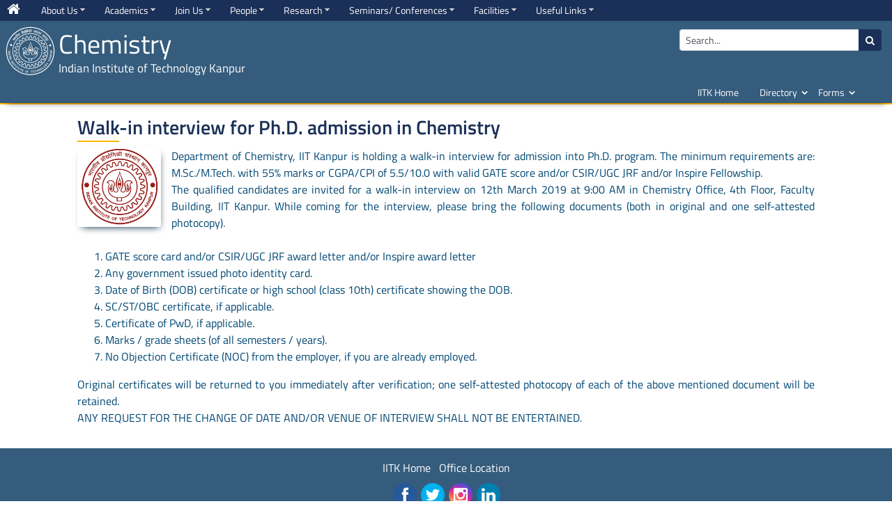

--- FILE ---
content_type: text/html; charset=utf-8
request_url: https://www.iitk.ac.in/chm/index.php/ph-d-admission-2019
body_size: 57083
content:
<!DOCTYPE html>
<html xmlns="http://www.w3.org/1999/xhtml" xml:lang="en-gb" lang="en-gb" dir="ltr" class="theme-light">
    <head>
        <meta name="viewport" content="width=device-width, initial-scale=1, shrink-to-fit=no" />
		
		<!--<link href="https://fonts.googleapis.com/css2?family=Cairo:wght@300&display=swap" rel="stylesheet">
		<link href="https://fonts.googleapis.com/css2?family=Titillium+Web:ital,wght@0,400;0,600;0,700;1,400&display=swap" rel="stylesheet">-->
          <base href="https://www.iitk.ac.in/chm/index.php/ph-d-admission-2019" />
  <meta http-equiv="content-type" content="text/html; charset=utf-8" />
  <meta name="author" content="Super User" />
  <meta name="generator" content="Joomla! - Open Source Content Management" />
  <title>Ph.D. Admission 2019</title>
  <link href="https://www.iitk.ac.in/chm/index.php/ph-d-admission-2019" rel="canonical" />
  <link href="/chm/templates/iit-kanpur/favicon.ico" rel="shortcut icon" type="image/vnd.microsoft.icon" />
  <link href="https://www.iitk.ac.in/chm/index.php/component/search/?Itemid=223&amp;format=opensearch" rel="search" title="Search Chemistry" type="application/opensearchdescription+xml" />
  <link rel="stylesheet" href="/chm/templates/iit-kanpur/css/bootstrap.min.css" type="text/css" />
  <link rel="stylesheet" href="/chm/templates/iit-kanpur/css/font-awesome.min.css" type="text/css" />
  <link rel="stylesheet" href="/chm/templates/iit-kanpur/datatable/datatables.min.css" type="text/css" />
  <link rel="stylesheet" href="/chm/templates/iit-kanpur/css/template.css" type="text/css" />
  <link rel="stylesheet" href="/chm/templates/iit-kanpur/css/animate.css" type="text/css" />
  <link rel="stylesheet" href="https://www.iitk.ac.in/chm/modules/mod_je_social/css/style.css" type="text/css" />
  <link rel="stylesheet" href="/chm/modules/mod_sj_flat_menu/assets/css/styles-responsive.css" type="text/css" />
  <link rel="stylesheet" href="/chm/modules/mod_sj_flat_menu/assets/css/styles.css" type="text/css" />
  <link rel="stylesheet" href="/chm/modules/mod_jux_megamenu/assets/css/style.css" type="text/css" />
  <link rel="stylesheet" href="/chm/modules/mod_jux_megamenu/assets/css/animate.css" type="text/css" />
  <link rel="stylesheet" href="/chm/modules/mod_jux_megamenu/assets/css/jux-font-awesome.css" type="text/css" />
  <link rel="stylesheet" href="/chm/modules/mod_jux_megamenu/assets/css/style/darkblue.css" type="text/css" />
  <link rel="stylesheet" href="/chm/modules/mod_jux_megamenu/assets/css/stylec/custom-93.css" type="text/css" />
  <style type="text/css">

#je_socialicons .jeSocial a{ width:24px; height:24px; margin:0; padding:0; text-indent:-9999px; display:block}
#je_socialicons .jeSocial span { display: inline-block; padding:5px; -webkit-border-radius:20px;-moz-border-radius:20px;border-radius:20px;}
#je_socialicons .jeSocial span:hover {box-shadow: 0 1px 4px rgba(0,0,0,.3); -webkit-box-shadow: 0 1px 4px rgba(0,0,0,.3); -moz-box-shadow: 0 1px 4px rgba(0,0,0,.3); -o-box-shadow: 0 1px 4px rgba(0,0,0,.3);}
#js-mainnav.darkblue ul.level1 .childcontent { margin: -20px 0 0 170px; }
         #jux_memamenu93 ul.megamenu li.haschild.megacss:hover>div.childcontent.adddropdown,
         #jux_memamenu93 .childcontent.open>.dropdown-menu{
            opacity:1;
            -moz-animation:fadeInDown 400ms ease-in ;
            -webkit-animation:fadeInDown 400ms ease-in ;
            animation:fadeInDown 400ms ease-in ;
    }
  </style>
  <script src="/chm/media/jui/js/jquery.min.js" type="text/javascript"></script>
  <script src="/chm/media/jui/js/jquery-noconflict.js" type="text/javascript"></script>
  <script src="/chm/media/jui/js/jquery-migrate.min.js" type="text/javascript"></script>
  <script src="/chm/media/system/js/caption.js" type="text/javascript"></script>
  <script src="/chm/templates/iit-kanpur/js/jquery-3.4.1.js" type="text/javascript"></script>
  <script src="/chm/templates/iit-kanpur/js/popper.min.js" type="text/javascript"></script>
  <script src="/chm/templates/iit-kanpur/js/bootstrap.min.js" type="text/javascript"></script>
  <script src="/chm/templates/iit-kanpur/datatable/datatables.min.js" type="text/javascript"></script>
  <script src="/chm/templates/iit-kanpur/js/wow.js" type="text/javascript"></script>
  <script src="/chm/templates/iit-kanpur/js/template.js" type="text/javascript"></script>
  <script src="/chm/templates/iit-kanpur/js/custom.js" type="text/javascript"></script>
  <script src="/chm/modules/mod_jux_megamenu/assets/js/headroom.js" type="text/javascript"></script>
  <script src="/chm/modules/mod_jux_megamenu/assets/js/navAccordion.js" type="text/javascript"></script>
  <script src="/chm/modules/mod_jux_megamenu/assets/js/jquery-ui.js" type="text/javascript"></script>
  <script type="text/javascript">
jQuery(window).on('load',  function() {
				new JCaption('img.caption');
			});
  </script>

        		
        <!--[if lt IE 9]>
                <script src="/chm/media/jui/js/html5.js"></script>
        <![endif]-->
    </head>
    <body>
	
	
		
		 
			
					<div class="hide-content">
				
<ul class="menu">

<li class="nav-item item-111"><a class="nav-link" href="/chm/index.php/search-result"  >Search Result</a></li><li class="nav-item item-177"><a class="nav-link" href="/chm/index.php/latest-news"  >Latest News</a></li><li class="nav-item item-178"><a class="nav-link" href="/chm/index.php/announcements"  >Announcements</a></li><li class="nav-item item-179"><a class="nav-link" href="/chm/index.php/seminar-listing"  >Seminar Listing</a></li><li class="nav-item item-180"><a class="nav-link" href="/chm/index.php/about"  >About</a></li><li class="nav-item item-181"><a class="nav-link" href="/chm/index.php/history"  >History</a></li><li class="nav-item item-182"><a class="nav-link" href="/chm/index.php/objectives"  >Objectives</a></li><li class="nav-item item-183"><a class="nav-link" href="/chm/index.php/faculty-directory"  >Faculty Directory</a></li><li class="nav-item item-184"><a class="nav-link" href="/chm/index.php/in-memoriam"  >In Memoriam</a></li><li class="nav-item item-185"><a class="nav-link" href="/chm/index.php/organic-faculty"  >Organic Chemistry Faculty</a></li><li class="nav-item item-189"><a class="nav-link" href="/chm/index.php/visiting-faculty"  >Visiting Faculty</a></li><li class="nav-item item-190"><a class="nav-link" href="/chm/index.php/former-faculty"  >Former Faculty</a></li><li class="nav-item item-191"><a class="nav-link" href="/chm/index.php/alumni"  >Alumni</a></li><li class="nav-item item-192"><a class="nav-link" href="/chm/index.php/distingushed-alumni"  >Distingushed Alumni</a></li><li class="nav-item item-193"><a class="nav-link" href="/chm/index.php/why-give-to-chm"  >Why Give to CHM</a></li><li class="nav-item item-194"><a class="nav-link" href="/chm/index.php/post-docs"  >Post Docs</a></li><li class="nav-item item-195"><a class="nav-link" href="/chm/index.php/ph-d-students"  >Ph. D. Students</a></li><li class="nav-item item-196"><a class="nav-link" href="/chm/index.php/ug-current-students"  >UG Current Students</a></li><li class="nav-item item-197"><a class="nav-link" href="/chm/index.php/pg-current-students"  >PG Current Students</a></li><li class="nav-item item-198"><a class="nav-link" href="/chm/index.php/international-students"  >International Students</a></li><li class="nav-item item-199"><a class="nav-link" href="/chm/index.php/office-staff"  >Office Staff</a></li><li class="nav-item item-200"><a class="nav-link" href="/chm/index.php/departmental-seminar"  >Departmental Seminar</a></li><li class="nav-item item-201"><a class="nav-link" href="/chm/index.php/bachelors-programs"  >Bachelors Programs</a></li><li class="nav-item item-202"><a class="nav-link" href="/chm/index.php/departmental-undergraduate-committee"  >Departmental Undergraduate Committee</a></li><li class="nav-item item-203"><a class="nav-link" href="/chm/index.php/masters-programs"  >Masters Programs</a></li><li class="nav-item item-204"><a class="nav-link" href="/chm/index.php/doctorate-program"  >Doctorate Program</a></li><li class="nav-item item-205"><a class="nav-link" href="/chm/index.php/departmental-postgraduate-committee"  >Departmental Postgraduate Committee</a></li><li class="nav-item item-206"><a class="nav-link" href="/chm/index.php/chem-minor-programme"  >Chem Minor Programme</a></li><li class="nav-item item-207"><a class="nav-link" href="/chm/index.php/teaching-labs"  >Teaching Labs</a></li><li class="nav-item item-208"><a class="nav-link" href="/chm/index.php/courses"  >Courses</a></li><li class="nav-item item-209"><a class="nav-link" href="/chm/index.php/masters-admissions"  >Masters Admissions</a></li><li class="nav-item item-210"><a class="nav-link" href="/chm/index.php/scholarships"  >Scholarships</a></li><li class="nav-item item-211"><a class="nav-link" href="/chm/index.php/research-areas"  >Research Areas</a></li><li class="nav-item item-212"><a class="nav-link" href="/chm/index.php/sponsored-projects"  >Sponsored Projects</a></li><li class="nav-item item-213"><a class="nav-link" href="/chm/index.php/technologies-developed"  >Technologies Developed</a></li><li class="nav-item item-215"><a class="nav-link" href="/chm/index.php/special-seminar"  >Special Seminar</a></li><li class="nav-item item-216"><a class="nav-link" href="/chm/index.php/distinguished-lecture-series"  >Distinguished Lecture Series</a></li><li class="nav-item item-217"><a class="nav-link" href="/chm/index.php/dr-rajendra-rathore-colloquium-of-chemistry"  >Dr. Rajendra Rathore Colloquium of Chemistry</a></li><li class="nav-item item-218"><a class="nav-link" href="/chm/index.php/seminars-on-nobel-prize-in-chemistry"  >Seminars on Nobel Prize in Chemistry</a></li><li class="nav-item item-219"><a class="nav-link" href="/chm/index.php/contact-us"  >Contact Us</a></li><li class="nav-item item-214"><a class="nav-link" href="/chm/index.php/facilities"  >Facilities</a></li><li class="nav-item item-220"><a class="nav-link" href="/chm/index.php/ph-d-defense"  >Ph. D. Defense</a></li><li class="nav-item item-221"><a class="nav-link" href="/chm/index.php/phd-open-seminar"  >Ph.D. Open Seminar</a></li><li class="nav-item item-222"><a class="nav-link" href="/chm/index.php/graduate-seminars"  >Graduate Seminars</a></li><li class="nav-item item-223 current active"><a class="active nav-link" href="/chm/index.php/ph-d-admission-2019"  >Ph.D. Admission 2019</a></li><li class="nav-item item-224"><a class="nav-link" href="/chm/index.php/sdbs-feb2019"  >SDBS  Feb2019</a></li><li class="nav-item item-225"><a class="nav-link" href="/chm/index.php/visvesvaraya-phd-scheme"  >Visvesvaraya PhD Scheme</a></li><li class="nav-item item-226"><a class="nav-link" href="/chm/index.php/rare2020"  >Rare2020</a></li><li class="nav-item item-227"><a class="nav-link" href="/chm/index.php/conferences"  >Conferences</a></li><li class="nav-item item-228"><a class="nav-link" href="/chm/index.php/complex-chemical-systems"  >Complex Chemical Systems</a></li><li class="nav-item item-229"><a class="nav-link" href="/chm/index.php/royal-society-of-chemistry"  >Royal Society of Chemistry</a></li><li class="nav-item item-230"><a class="nav-link" href="/chm/index.php/indo-japan-discussion-meeting"  >Indo-Japan Discussion Meeting</a></li><li class="nav-item item-231"><a class="nav-link" href="/chm/index.php/school-on-understanding-molecular-simulations"  >School on Understanding Molecular Simulations</a></li><li class="nav-item item-232"><a class="nav-link" href="/chm/index.php/rare2017"  >Rare2017</a></li><li class="nav-item item-233"><a class="nav-link" href="/chm/index.php/ocs2018"  >OCS2018</a></li><li class="nav-item item-234"><a class="nav-link" href="/chm/index.php/ac2018"  >AC2018</a></li><li class="nav-item item-235"><a class="nav-link" href="/chm/index.php/free-energy-chembio-2019"  >Free Energy Chembio 2019</a></li><li class="nav-item item-250"><a class="nav-link" href="/chm/index.php/from-hod-s-desk"  >Head's Note</a></li><li class="nav-item item-251"><a class="nav-link" href="/chm/index.php/inorganic-faculty"  >Inorganic Chemistry Faculty</a></li><li class="nav-item item-252"><a class="nav-link" href="/chm/index.php/physical-faculty"  >Physical Chemistry Faculty</a></li><li class="nav-item item-253"><a class="nav-link" href="/chm/index.php/technical-staff"  >Technical Staff</a></li><li class="nav-item item-254"><a class="nav-link" href="/chm/index.php/general-seminar"  >General Seminar</a></li><li class="nav-item item-255"><a class="nav-link" href="/chm/index.php/bachelors-admissions"  >Bachelors Admissions</a></li><li class="nav-item item-259"><a class="nav-link" href="/chm/index.php/faculty-awards"  >Faculty Awards</a></li><li class="nav-item item-260"><a class="nav-link" href="/chm/index.php/student-awards"  >Student Awards</a></li><li class="nav-item item-261"><a class="nav-link" href="/chm/index.php/research-facilities"  >Research Facilities</a></li><li class="nav-item item-262"><a class="nav-link" href="/chm/index.php/54th-convocation-photos-and-videos"  >54th Convocation Photos and Videos</a></li><li class="nav-item item-263"><a class="nav-link" href="/chm/index.php/error-404"  >Error 404</a></li><li class="nav-item item-264"><a class="nav-link" href="/chm/index.php/nts-nurturance-camp"  >NTS Nurturance Camp</a></li><li class="nav-item item-266"><a class="nav-link" href="/chm/index.php/s20-the-science-vertical-of-g20"  >S20 the science vertical of G20</a></li><li class="nav-item item-276"><a class="nav-link" href="/chm/index.php/natural-product-and-asymmetric-synthesis"  >Natural Product and Asymmetric Synthesis</a></li><li class="nav-item item-277"><a class="nav-link" href="/chm/index.php/chemical-biology-and-drug-discovery"  >Chemical Biology and Drug Discovery</a></li><li class="nav-item item-278"><a class="nav-link" href="/chm/index.php/energy-and-materials-chemistry"  >Energy and Materials Chemistry</a></li><li class="nav-item item-279"><a class="nav-link" href="/chm/index.php/laser-spectroscopy-and-imaging"  >Laser Spectroscopy and Imaging</a></li><li class="nav-item item-280"><a class="nav-link" href="/chm/index.php/organometallic-chemistry-and-sustainable-catalysis"  >Organometallic Chemistry and Sustainable Catalysis</a></li><li class="nav-item item-281"><a class="nav-link" href="/chm/index.php/surface-and-interface-chemistry"  >Surface and Interface Chemistry</a></li><li class="nav-item item-282"><a class="nav-link" href="/chm/index.php/quantum-mechanics-and-theoretical-chemistry"  >Quantum Mechanics and Theoretical Chemistry</a></li><li class="nav-item item-283"><a class="nav-link" href="/chm/index.php/statistical-mechanics-and-molecular-simulations"  >Statistical Mechanics and Molecular Simulations</a></li><li class="nav-item item-284"><a class="nav-link" href="/chm/index.php/bioinorganic-and-coordination-chemistry"  >Bioinorganic and Coordination Chemistry</a></li><li class="nav-item item-285"><a class="nav-link" href="/chm/index.php/iupac-solvay-international-award-for-young-chemists"  >IUPAC- Solvay International Award for Young Chemists</a></li><li class="nav-item item-290"><a class="nav-link" href="/chm/index.php/departmental-committees"  >Departmental Committees</a></li><li class="nav-item item-291"><a class="nav-link" href="/chm/index.php/department-timetables"  >Department Timetables</a></li><li class="nav-item item-292"><a class="nav-link" href="/chm/index.php/faculty-recruitment"  >Faculty Recruitment</a></li><li class="nav-item item-293"><a class="nav-link" href="/chm/index.php/special-talks-on-safety-ethics"  >Special Talks on Safety/Ethics</a></li><li class="nav-item item-294"><a class="nav-link" href="/chm/index.php/outreach-activities"  >Outreach Activities</a></li><li class="nav-item item-295"><a class="nav-link" href="/chm/index.php/industrial-collaborations"  >Industrial Collaborations</a></li><li class="nav-item item-296"><a class="nav-link" href="/chm/index.php/recruiters"  >Recruiters</a></li><li class="nav-item item-298"><a class="nav-link" href="/chm/index.php/gallery"  >Gallery</a></li><li class="nav-item item-299"><a class="nav-link" href="/chm/index.php/books"  >Books</a></li><li class="nav-item item-300"><a class="nav-link" href="/chm/index.php/patents"  >Patents</a></li><li class="nav-item item-301"><a class="nav-link" href="/chm/index.php/recent-advances-in-inorganic-molecules-to-materials"  >Recent Advances in Inorganic Molecules to Materials</a></li><li class="nav-item item-302"><a class="nav-link" href="/chm/index.php/pg-admissions"  >PG Admissions</a></li><li class="nav-item item-304"><a class="nav-link" href="/chm/index.php/prof-n-sathyamurthy-endowment-lecture-series"  >Prof. N. Sathyamurthy Endowment Lecture Series</a></li><li class="nav-item item-306"><a class="nav-link" href="/chm/index.php/prof-vinod-k-singh-distinguished-lecture-series"  >Prof. Vinod K. Singh Distinguished Lecture Series</a></li><li class="nav-item item-309"><a class="nav-link" href="/chm/index.php/ocs-2025"  >Organic Chemistry Symposium (OCS-2025) </a></li><li class="nav-item item-310"><a class="nav-link" href="/chm/index.php/professor-emeritus"  >Professor Emeritus</a></li></ul>
     
			</div>
							<div id="top-menu" class="sticky-top">
						<div class="moduletable">
					<div id="jux_memamenu93">
    <div id="megamenucss" class="megamenucss93">
        <div id="js-mainnav" class="clearfix megamenu horizontal left darkblue left down noJS  megamenu">
                        <div id="CSS3-megaMenuToggle" class="megaMenuToggle">
                <i class="jux-fa jux-fa-bars font-item-menu"></i>
            </div>
                        <div class=" mainNav js-megamenu container-fluid   clearfix" id="js-meganav">
<ul class="megamenu level0"><li  id="" class="megacss first submenu-align-auto"><a href="/chm/"  class="megacss first  hasTip" id="menu101" ><span class="menu-title"><i class="jux-fa  jux-fa fa-home"></i> </span></a></li><li  id="AboutUs" class="megacss haschild submenu-align-auto"><a href="#"  class="megacss haschild  hasTip" id="menu112" ><span class="menu-title"><i class="jux-fa  jux-"></i>About Us</span></a><div style='0' class="childcontent adddropdown clearfix cols1    ">
<div class="childcontent-inner-wrap dropdown-menu tabs_vertical">
<div class="childcontent-inner clearfix" style="width: 200px;"><div class="megacol column1 first" style="width: 200px;"><ul class="megamenu level1"><li  id="Overview" class="megacss first submenu-align-auto"><a href="/chm/about"  class="megacss first  hasTip" id="menu117" ><span class="menu-title"><i class="jux-fa  jux-"></i>Overview</span></a></li><li  id="MessagefromtheHead" class="megacss submenu-align-auto"><a href="/chm/from-hod-s-desk"  class="megacss  hasTip" id="menu120" ><span class="menu-title"><i class="jux-fa  jux-"></i>Message from the Head</span></a></li><li  id="Achievements" class="megacss haschild submenu-align-auto"><a href="#"  class="megacss haschild  hasTip" id="menu122" ><span class="menu-title"><i class="jux-fa  jux-"></i>Achievements</span></a><div style='0' class="childcontent adddropdown clearfix cols1    ">
<div class="childcontent-inner-wrap dropdown-menu tabs_vertical">
<div class="childcontent-inner clearfix" style="width: 200px;"><div class="megacol column1 first" style="width: 200px;"><ul class="megamenu level2"><li  id="FacultyAwards" class="megacss first submenu-align-auto"><a href="/chm/faculty-awards"  class="megacss first  hasTip" id="menu236" ><span class="menu-title"><i class="jux-fa  jux-"></i>Faculty Awards</span></a></li><li  id="StudentAwards" class="megacss last submenu-align-auto"><a href="/chm/student-awards"  class="megacss last  hasTip" id="menu237" ><span class="menu-title"><i class="jux-fa  jux-"></i>Student Awards</span></a></li></ul></div></div>
</div></div></li><li  id="DepartmentalCommittees" class="megacss submenu-align-auto"><a href="/chm/departmental-committees"  class="megacss  hasTip" id="menu123" ><span class="menu-title"><i class="jux-fa  jux-"></i>Departmental Committees</span></a></li><li  id="FormerHeads" class="megacss submenu-align-auto"><a href="/chm/history"  class="megacss  hasTip" id="menu118" ><span class="menu-title"><i class="jux-fa  jux-"></i>Former Heads</span></a></li><li  id="ChemicalSociety(Newwebpage)" class="megacss submenu-align-auto"><a href="https://iitk.ac.in/chm/CHM/ChemicalSociety" target="_blank"  class="megacss  hasTip" id="menu308" ><span class="menu-title"><i class="jux-fa  jux-"></i>Chemical Society (New webpage)</span></a></li><li  id="DepartmentBrochure" class="megacss submenu-align-auto"><a href="/chm/data/Chem_brochure_Print.pdf" target="_blank"  class="megacss  hasTip" id="menu121" ><span class="menu-title"><i class="jux-fa  jux-"></i>Department Brochure</span></a></li><li  id="Gallery" class="megacss submenu-align-auto"><a href="/chm/gallery"  class="megacss  hasTip" id="menu131" ><span class="menu-title"><i class="jux-fa  jux-"></i>Gallery</span></a></li><li  id="ContactUs" class="megacss last submenu-align-auto"><a href="/chm/contact-us"  class="megacss last  hasTip" id="menu125" ><span class="menu-title"><i class="jux-fa  jux-"></i>Contact Us</span></a></li></ul></div></div>
</div></div></li><li  id="Academics" class="megacss haschild submenu-align-auto"><a href="#"  class="megacss haschild  hasTip" id="menu113" ><span class="menu-title"><i class="jux-fa  jux-"></i>Academics</span></a><div style='0' class="childcontent adddropdown clearfix cols1    ">
<div class="childcontent-inner-wrap dropdown-menu tabs_vertical">
<div class="childcontent-inner clearfix" style="width: 200px;"><div class="megacol column1 first" style="width: 200px;"><ul class="megamenu level1"><li  id="AcademicPrograms" class="megacss first haschild submenu-align-auto"><a href="#"  class="megacss first haschild  hasTip" id="menu126" ><span class="menu-title"><i class="jux-fa  jux-"></i>Academic Programs</span></a><div style='0' class="childcontent adddropdown clearfix cols1    ">
<div class="childcontent-inner-wrap dropdown-menu tabs_vertical">
<div class="childcontent-inner clearfix" style="width: 200px;"><div class="megacol column1 first" style="width: 200px;"><ul class="megamenu level2"><li  id="BachelorsPrograms" class="megacss first submenu-align-auto"><a href="/chm/bachelors-programs"  class="megacss first  hasTip" id="menu134" ><span class="menu-title"><i class="jux-fa  jux-"></i>Bachelors Programs</span></a></li><li  id="MastersPrograms" class="megacss submenu-align-auto"><a href="/chm/masters-programs"  class="megacss  hasTip" id="menu136" ><span class="menu-title"><i class="jux-fa  jux-"></i>Masters Programs</span></a></li><li  id="DoctorateProgram" class="megacss last submenu-align-auto"><a href="/chm/doctorate-program"  class="megacss last  hasTip" id="menu135" ><span class="menu-title"><i class="jux-fa  jux-"></i>Doctorate Program</span></a></li></ul></div></div>
</div></div></li><li  id="Courses" class="megacss submenu-align-auto"><a href="/chm/courses"  class="megacss  hasTip" id="menu130" ><span class="menu-title"><i class="jux-fa  jux-"></i>Courses</span></a></li><li  id="TimeTable" class="megacss haschild submenu-align-auto"><a href="#"  class="megacss haschild  hasTip" id="menu132" ><span class="menu-title"><i class="jux-fa  jux-"></i>Time Table</span></a><div style='0' class="childcontent adddropdown clearfix cols1    ">
<div class="childcontent-inner-wrap dropdown-menu tabs_vertical">
<div class="childcontent-inner clearfix" style="width: 200px;"><div class="megacol column1 first" style="width: 200px;"><ul class="megamenu level2"><li  id="Academic" class="megacss first submenu-align-auto"><a href="https://www.iitk.ac.in/doaa/academic-calendar" target="_blank"  class="megacss first  hasTip" id="menu146" ><span class="menu-title"><i class="jux-fa  jux-"></i>Academic</span></a></li><li  id="Department" class="megacss last submenu-align-auto"><a href="/chm/department-timetables"  class="megacss last  hasTip" id="menu145" ><span class="menu-title"><i class="jux-fa  jux-"></i>Department</span></a></li></ul></div></div>
</div></div></li><li  id="AcademicCalendar" class="megacss last submenu-align-auto"><a href="https://www.iitk.ac.in/doaa/academic-calendar" target="_blank"  class="megacss last  hasTip" id="menu129" ><span class="menu-title"><i class="jux-fa  jux-"></i>Academic Calendar</span></a></li></ul></div></div>
</div></div></li><li  id="JoinUs" class="megacss haschild submenu-align-auto"><a href="#"  class="megacss haschild  hasTip" id="menu119" ><span class="menu-title"><i class="jux-fa  jux-"></i>Join Us</span></a><div style='0' class="childcontent adddropdown clearfix cols1    ">
<div class="childcontent-inner-wrap dropdown-menu tabs_vertical">
<div class="childcontent-inner clearfix" style="width: 200px;"><div class="megacol column1 first" style="width: 200px;"><ul class="megamenu level1"><li  id="FacultyRecruitment" class="megacss first submenu-align-auto"><a href="/chm/faculty-recruitment"  class="megacss first  hasTip" id="menu156" ><span class="menu-title"><i class="jux-fa  jux-"></i>Faculty Recruitment</span></a></li><li  id="StaffRecruitment" class="megacss submenu-align-auto"><a href="https://www.iitk.ac.in/new/staff-vacancies" target="_blank"  class="megacss  hasTip" id="menu157" ><span class="menu-title"><i class="jux-fa  jux-"></i>Staff Recruitment</span></a></li><li  id="StudentAdmissions" class="megacss haschild submenu-align-auto"><a href="#"  class="megacss haschild  hasTip" id="menu238" ><span class="menu-title"><i class="jux-fa  jux-"></i>Student Admissions</span></a><div style='0' class="childcontent adddropdown clearfix cols1    ">
<div class="childcontent-inner-wrap dropdown-menu tabs_vertical">
<div class="childcontent-inner clearfix" style="width: 200px;"><div class="megacol column1 first" style="width: 200px;"><ul class="megamenu level2"><li  id="BachelorsPrograms" class="megacss first submenu-align-auto"><a href="/chm/bachelors-admissions"  class="megacss first  hasTip" id="menu239" ><span class="menu-title"><i class="jux-fa  jux-"></i>Bachelors Programs</span></a></li><li  id="MastersProgram" class="megacss submenu-align-auto"><a href="/chm/masters-admissions"  class="megacss  hasTip" id="menu240" ><span class="menu-title"><i class="jux-fa  jux-"></i>Masters Program</span></a></li><li  id="DoctorateProgram" class="megacss last submenu-align-auto"><a href="/chm/pg-admissions"  class="megacss last  hasTip" id="menu241" ><span class="menu-title"><i class="jux-fa  jux-"></i>Doctorate Program</span></a></li></ul></div></div>
</div></div></li><li  id="Post-DocOpenings" class="megacss submenu-align-auto"><a href="https://www.iitk.ac.in/new/postdoctoral-vacancies" target="_blank"  class="megacss  hasTip" id="menu242" ><span class="menu-title"><i class="jux-fa  jux-"></i>Post-Doc Openings</span></a></li><li  id="Recruiters" class="megacss last submenu-align-auto"><a href="/chm/recruiters"  class="megacss last  hasTip" id="menu289" ><span class="menu-title"><i class="jux-fa  jux-"></i>Recruiters</span></a></li></ul></div></div>
</div></div></li><li  id="People" class="megacss haschild submenu-align-auto"><a href="#"  class="megacss haschild  hasTip" id="menu114" ><span class="menu-title"><i class="jux-fa  jux-"></i>People</span></a><div style='0' class="childcontent adddropdown clearfix cols1    ">
<div class="childcontent-inner-wrap dropdown-menu tabs_vertical">
<div class="childcontent-inner clearfix" style="width: 200px;"><div class="megacol column1 first" style="width: 200px;"><ul class="megamenu level1"><li  id="Faculty" class="megacss first haschild submenu-align-auto"><a href="#"  class="megacss first haschild  hasTip" id="menu147" ><span class="menu-title"><i class="jux-fa  jux-"></i>Faculty</span></a><div style='0' class="childcontent adddropdown clearfix cols1    ">
<div class="childcontent-inner-wrap dropdown-menu tabs_vertical">
<div class="childcontent-inner clearfix" style="width: 200px;"><div class="megacol column1 first" style="width: 200px;"><ul class="megamenu level2"><li  id="Inorganic" class="megacss first submenu-align-auto"><a href="/chm/inorganic-faculty"  class="megacss first  hasTip" id="menu186" ><span class="menu-title"><i class="jux-fa  jux-"></i>Inorganic</span></a></li><li  id="Organic" class="megacss submenu-align-auto"><a href="/chm/organic-faculty"  class="megacss  hasTip" id="menu187" ><span class="menu-title"><i class="jux-fa  jux-"></i>Organic</span></a></li><li  id="Physical" class="megacss submenu-align-auto"><a href="/chm/physical-faculty"  class="megacss  hasTip" id="menu133" ><span class="menu-title"><i class="jux-fa  jux-"></i>Physical</span></a></li><li  id="ProfessorEmeritus" class="megacss submenu-align-auto"><a href="/chm/professor-emeritus"  class="megacss  hasTip" id="menu311" ><span class="menu-title"><i class="jux-fa  jux-"></i>Professor Emeritus</span></a></li><li  id="FormerFaculty" class="megacss submenu-align-auto"><a href="/chm/former-faculty"  class="megacss  hasTip" id="menu188" ><span class="menu-title"><i class="jux-fa  jux-"></i>Former Faculty</span></a></li><li  id="VisitingFaculty" class="megacss last submenu-align-auto"><a href="/chm/visiting-faculty"  class="megacss last  hasTip" id="menu297" ><span class="menu-title"><i class="jux-fa  jux-"></i>Visiting Faculty</span></a></li></ul></div></div>
</div></div></li><li  id="Staff" class="megacss haschild submenu-align-auto"><a href="#"  class="megacss haschild  hasTip" id="menu150" ><span class="menu-title"><i class="jux-fa  jux-"></i>Staff</span></a><div style='0' class="childcontent adddropdown clearfix cols1    ">
<div class="childcontent-inner-wrap dropdown-menu tabs_vertical">
<div class="childcontent-inner clearfix" style="width: 200px;"><div class="megacol column1 first" style="width: 200px;"><ul class="megamenu level2"><li  id="TechnicalStaff" class="megacss first submenu-align-auto"><a href="/chm/technical-staff"  class="megacss first  hasTip" id="menu159" ><span class="menu-title"><i class="jux-fa  jux-"></i>Technical Staff</span></a></li><li  id="OfficeStaff" class="megacss last submenu-align-auto"><a href="/chm/office-staff"  class="megacss last  hasTip" id="menu160" ><span class="menu-title"><i class="jux-fa  jux-"></i>Office Staff</span></a></li></ul></div></div>
</div></div></li><li  id="PostDocs" class="megacss submenu-align-auto"><a href="/chm/post-docs"  class="megacss  hasTip" id="menu149" ><span class="menu-title"><i class="jux-fa  jux-"></i>Post Docs</span></a></li><li  id="Students" class="megacss haschild submenu-align-auto"><a href="#"  class="megacss haschild  hasTip" id="menu151" ><span class="menu-title"><i class="jux-fa  jux-"></i>Students</span></a><div style='0' class="childcontent adddropdown clearfix cols1    ">
<div class="childcontent-inner-wrap dropdown-menu tabs_vertical">
<div class="childcontent-inner clearfix" style="width: 200px;"><div class="megacol column1 first" style="width: 200px;"><ul class="megamenu level2"><li  id="Bachelors" class="megacss first submenu-align-auto"><a href="/chm/ug-current-students"  class="megacss first  hasTip" id="menu158" ><span class="menu-title"><i class="jux-fa  jux-"></i>Bachelors</span></a></li><li  id="Masters" class="megacss submenu-align-auto"><a href="/chm/pg-current-students"  class="megacss  hasTip" id="menu161" ><span class="menu-title"><i class="jux-fa  jux-"></i>Masters</span></a></li><li  id="Doctoral" class="megacss last submenu-align-auto"><a href="/chm/ph-d-students"  class="megacss last  hasTip" id="menu162" ><span class="menu-title"><i class="jux-fa  jux-"></i>Doctoral</span></a></li></ul></div></div>
</div></div></li><li  id="Alumni" class="megacss last submenu-align-auto"><a href="/chm/alumni"  class="megacss last  hasTip" id="menu288" ><span class="menu-title"><i class="jux-fa  jux-"></i>Alumni</span></a></li></ul></div></div>
</div></div></li><li  id="Research" class="megacss haschild submenu-align-auto"><a href="#"  class="megacss haschild  hasTip" id="menu115" ><span class="menu-title"><i class="jux-fa  jux-"></i>Research</span></a><div style='0' class="childcontent adddropdown clearfix cols1    ">
<div class="childcontent-inner-wrap dropdown-menu tabs_vertical">
<div class="childcontent-inner clearfix" style="width: 200px;"><div class="megacol column1 first" style="width: 200px;"><ul class="megamenu level1"><li  id="ResearchAreas" class="megacss first submenu-align-auto"><a href="/chm/research-areas"  class="megacss first  hasTip" id="menu153" ><span class="menu-title"><i class="jux-fa  jux-"></i>Research Areas</span></a></li><li  id="Publications" class="megacss haschild submenu-align-auto"><a href="#"  class="megacss haschild  hasTip" id="menu170" ><span class="menu-title"><i class="jux-fa  jux-"></i>Publications</span></a><div style='0' class="childcontent adddropdown clearfix cols1    ">
<div class="childcontent-inner-wrap dropdown-menu tabs_vertical">
<div class="childcontent-inner clearfix" style="width: 200px;"><div class="megacol column1 first" style="width: 200px;"><ul class="megamenu level2"><li  id="Journals" class="megacss first submenu-align-auto"><a href="https://iitk.irins.org/faculty/index/Department+of+Chemistry" target="_blank"  class="megacss first  hasTip" id="menu154" ><span class="menu-title"><i class="jux-fa  jux-"></i>Journals</span></a></li><li  id="Books" class="megacss last submenu-align-auto"><a href="/chm/books"  class="megacss last  hasTip" id="menu155" ><span class="menu-title"><i class="jux-fa  jux-"></i>Books</span></a></li></ul></div></div>
</div></div></li><li  id="Patents" class="megacss submenu-align-auto"><a href="/chm/patents"  class="megacss  hasTip" id="menu116" ><span class="menu-title"><i class="jux-fa  jux-"></i>Patents</span></a></li><li  id="IndustrialCollaborations" class="megacss last submenu-align-auto"><a href="/chm/industrial-collaborations"  class="megacss last  hasTip" id="menu287" ><span class="menu-title"><i class="jux-fa  jux-"></i>Industrial Collaborations</span></a></li></ul></div></div>
</div></div></li><li  id="Seminars/Conferences" class="megacss haschild submenu-align-auto"><a href="#"  class="megacss haschild  hasTip" id="menu127" ><span class="menu-title"><i class="jux-fa  jux-"></i>Seminars/ Conferences</span></a><div style='0' class="childcontent adddropdown clearfix cols1    ">
<div class="childcontent-inner-wrap dropdown-menu tabs_vertical">
<div class="childcontent-inner clearfix" style="width: 200px;"><div class="megacol column1 first" style="width: 200px;"><ul class="megamenu level1"><li  id="DepartmentalSeminars" class="megacss first haschild submenu-align-auto"><a href="#"  class="megacss first haschild  hasTip" id="menu124" ><span class="menu-title"><i class="jux-fa  jux-"></i>Departmental Seminars</span></a><div style='0' class="childcontent adddropdown clearfix cols1    ">
<div class="childcontent-inner-wrap dropdown-menu tabs_vertical">
<div class="childcontent-inner clearfix" style="width: 200px;"><div class="megacol column1 first" style="width: 200px;"><ul class="megamenu level2"><li  id="GeneralSeminar" class="megacss first submenu-align-auto"><a href="/chm/general-seminar"  class="megacss first  hasTip" id="menu142" ><span class="menu-title"><i class="jux-fa  jux-"></i>General Seminar</span></a></li><li  id="SpecialSeminar" class="megacss submenu-align-auto"><a href="/chm/special-seminar"  class="megacss  hasTip" id="menu265" ><span class="menu-title"><i class="jux-fa  jux-"></i>Special Seminar</span></a></li><li  id="LectureSeries" class="megacss haschild submenu-align-auto"><a href="#"  class="megacss haschild  hasTip" id="menu143" ><span class="menu-title"><i class="jux-fa  jux-"></i>Lecture Series</span></a><div style='0' class="childcontent adddropdown clearfix cols1    ">
<div class="childcontent-inner-wrap dropdown-menu tabs_vertical">
<div class="childcontent-inner clearfix" style="width: 200px;"><div class="megacol column1 first" style="width: 200px;"><ul class="megamenu level3"><li  id="DistinguishedLectures" class="megacss first submenu-align-auto"><a href="/chm/distinguished-lecture-series"  class="megacss first  hasTip" id="menu144" ><span class="menu-title"><i class="jux-fa  jux-"></i>Distinguished Lectures</span></a></li><li  id="Dr.RajendraRathoreColloquium" class="megacss submenu-align-auto"><a href="/chm/dr-rajendra-rathore-colloquium-of-chemistry"  class="megacss  hasTip" id="menu148" ><span class="menu-title"><i class="jux-fa  jux-"></i>Dr. Rajendra Rathore Colloquium</span></a></li><li  id="Prof.N.SathyamurthyEndowmentLectureSeries" class="megacss submenu-align-auto"><a href="/chm/prof-n-sathyamurthy-endowment-lecture-series"  class="megacss  hasTip" id="menu305" ><span class="menu-title"><i class="jux-fa  jux-"></i>Prof. N. Sathyamurthy Endowment Lecture Series</span></a></li><li  id="Prof.VinodK.SinghDistinguishedLectureSeries" class="megacss last submenu-align-auto"><a href="/chm/prof-vinod-k-singh-distinguished-lecture-series"  class="megacss last  hasTip" id="menu307" ><span class="menu-title"><i class="jux-fa  jux-"></i>Prof. Vinod K. Singh Distinguished Lecture Series</span></a></li></ul></div></div>
</div></div></li><li  id="ChemicalSocietySeminars" class="megacss submenu-align-auto"><a href="https://www.iitk.ac.in/chm/CHM/ChemicalSociety/seminar.html" target="_blank"  class="megacss  hasTip" id="menu152" ><span class="menu-title"><i class="jux-fa  jux-"></i>Chemical Society Seminars</span></a></li><li  id="StudentSeminars" class="megacss last haschild submenu-align-auto"><a href="#"  class="megacss last haschild  hasTip" id="menu137" ><span class="menu-title"><i class="jux-fa  jux-"></i>Student Seminars</span></a><div style='0' class="childcontent adddropdown clearfix cols1    ">
<div class="childcontent-inner-wrap dropdown-menu tabs_vertical">
<div class="childcontent-inner clearfix" style="width: 200px;"><div class="megacol column1 first" style="width: 200px;"><ul class="megamenu level3"><li  id="ThesisViva" class="megacss first submenu-align-auto"><a href="/chm/ph-d-defense"  class="megacss first  hasTip" id="menu138" ><span class="menu-title"><i class="jux-fa  jux-"></i>Thesis Viva</span></a></li><li  id="OpenSeminars" class="megacss submenu-align-auto"><a href="/chm/phd-open-seminar"  class="megacss  hasTip" id="menu139" ><span class="menu-title"><i class="jux-fa  jux-"></i>Open Seminars</span></a></li><li  id="StateoftheArtSeminars" class="megacss last submenu-align-auto"><a href="#"  class="megacss last  hasTip" id="menu140" ><span class="menu-title"><i class="jux-fa  jux-"></i>State of the Art Seminars</span></a></li></ul></div></div>
</div></div></li></ul></div></div>
</div></div></li><li  id="SeminarsonNobelPrize" class="megacss submenu-align-auto"><a href="/chm/seminars-on-nobel-prize-in-chemistry"  class="megacss  hasTip" id="menu303" ><span class="menu-title"><i class="jux-fa  jux-"></i>Seminars on Nobel Prize</span></a></li><li  id="Conferences" class="megacss submenu-align-auto"><a href="/chm/conferences"  class="megacss  hasTip" id="menu128" ><span class="menu-title"><i class="jux-fa  jux-"></i>Conferences</span></a></li><li  id="SpecialTalksonSafety/Ethics" class="megacss submenu-align-auto"><a href="/chm/special-talks-on-safety-ethics"  class="megacss  hasTip" id="menu141" ><span class="menu-title"><i class="jux-fa  jux-"></i>Special Talks on Safety/Ethics</span></a></li><li  id="OutreachActivities" class="megacss last submenu-align-auto"><a href="/chm/outreach-activities"  class="megacss last  hasTip" id="menu286" ><span class="menu-title"><i class="jux-fa  jux-"></i>Outreach Activities</span></a></li></ul></div></div>
</div></div></li><li  id="Facilities" class="megacss haschild submenu-align-auto"><a href="/chm/facilities"  class="megacss haschild  hasTip" id="menu169" ><span class="menu-title"><i class="jux-fa  jux-"></i>Facilities</span></a><div style='0' class="childcontent adddropdown clearfix cols1    ">
<div class="childcontent-inner-wrap dropdown-menu tabs_vertical">
<div class="childcontent-inner clearfix" style="width: 200px;"><div class="megacol column1 first" style="width: 200px;"><ul class="megamenu level1"><li  id="TeachingLaboratories" class="megacss first submenu-align-auto"><a href="/chm/teaching-labs"  class="megacss first  hasTip" id="menu257" ><span class="menu-title"><i class="jux-fa  jux-"></i>Teaching Laboratories</span></a></li><li  id="ResearchFacilities" class="megacss last submenu-align-auto"><a href="/chm/research-facilities"  class="megacss last  hasTip" id="menu258" ><span class="menu-title"><i class="jux-fa  jux-"></i>Research Facilities</span></a></li></ul></div></div>
</div></div></li><li  id="UsefulLinks" class="megacss last haschild submenu-align-auto"><a href="#"  class="megacss last haschild  hasTip" id="menu243" ><span class="menu-title"><i class="jux-fa  jux-"></i>Useful Links</span></a><div style='0' class="childcontent adddropdown clearfix cols1    ">
<div class="childcontent-inner-wrap dropdown-menu tabs_vertical">
<div class="childcontent-inner clearfix" style="width: 200px;"><div class="megacol column1 first" style="width: 200px;"><ul class="megamenu level1"><li  id="Scholarships" class="megacss first submenu-align-auto"><a href="/chm/scholarships"  class="megacss first  hasTip" id="menu244" ><span class="menu-title"><i class="jux-fa  jux-"></i>Scholarships</span></a></li><li  id="Placements" class="megacss submenu-align-auto"><a href="#"  class="megacss  hasTip" id="menu245" ><span class="menu-title"><i class="jux-fa  jux-"></i>Placements</span></a></li><li  id="ACS" class="megacss submenu-align-auto"><a href="https://www.acs.org" target="_blank"  class="megacss  hasTip" id="menu246" ><span class="menu-title"><i class="jux-fa  jux-"></i>ACS</span></a></li><li  id="RSC" class="megacss submenu-align-auto"><a href="https://www.rsc.org" target="_blank"  class="megacss  hasTip" id="menu247" ><span class="menu-title"><i class="jux-fa  jux-"></i>RSC</span></a></li><li  id="CRSI" class="megacss submenu-align-auto"><a href="https://crsi-india.org" target="_blank"  class="megacss  hasTip" id="menu248" ><span class="menu-title"><i class="jux-fa  jux-"></i>CRSI</span></a></li><li  id="ChemicalSociety(oldwebpage)" class="megacss last submenu-align-auto"><a href="https://iitk.ac.in/chm/CHM/ChemicalSociety-old/index.html"  class="megacss last  hasTip" id="menu249" ><span class="menu-title"><i class="jux-fa  jux-"></i>Chemical Society (old webpage)</span></a></li></ul></div></div>
</div></div></li></ul>
</div>        </div>
    </div>
</div>

<script type="text/javascript">
    jQuery(document).ready(function ($) {

        $(".megamenucss93 #CSS3-megaMenuToggle").click(function () {
             // Menu on mobile
                if(document.body.offsetWidth < 769){ 0
                                
                    if ((!$('.jux-custom-css').hasClass('jux-custom-css'))) {
                        jQuery('.mainNav').navAccordion({
                            expandButtonText: '<i class="jux-fa jux-fa-angle-down "></i>',  //Text inside of buttons can be HTML
                            collapseButtonText: '<i class="jux-fa jux-fa-angle-up "></i>'
                        });

                    }
                }
                // end menu on mobile
            $(".megamenucss93 .js-megamenu").toggleClass("dropdown-menucssjs-meganav");
            $('.jux-custom-css').addClass('accordion-btn-wrap');
        });
        if(document.body.offsetWidth < 769){
            $(".megamenucss93 .jux_tabs_db").removeClass("jux_tabs_item");  
        }
        $(window).resize(function () {

            if (document.body.offsetWidth > 768) {
                $(".megamenucss93 .jux_tabs_db").addClass("jux_tabs_item"); 
                $(".megamenucss93 .js-megamenu").removeClass("dropdown-menucssjs-meganav"); 
                $('.jux-custom-css').removeClass('accordion-btn-wrap');
            }else{
                $(".megamenucss93 .jux_tabs_db").removeClass("jux_tabs_item");
            }

        });
    });
</script>
<script>
  // jQuery(document).ready(function ($) {
  //   // jQuery( ".jux-tabs" ).tabs();
  // });
  jQuery(document).ready(function ($){
    // Hàm active tab nào đó
        // kiểm tra content của các tab, nếu không phải content của tab đầu tiên ( có class là first)  thì ẩn hết các content đó
        $('.jux-tabs  .childcontent-inner  > .megacol  > .megamenu.level1  > .submenu-align-auto').each(function(index, el) {
            if( !$(this).hasClass('first') ){
                $(this).hide();
            }
        });
        // activeTab($('.childcontent-inner   .jux_tabs_db.jux_tabs_item ul  li:first-child'));
        function activeTab(obj)
        {
            // Xóa class active tất cả các tab
            $('.childcontent-inner  .jux_tabs_db.jux_tabs_item ul li').removeClass('active');
            // Thêm class active vòa tab đang click
            $(obj).addClass('active');
            // Lấy href của tab để show content tương ứng
            var id = $(obj).find('a').attr('href');
            // Hiển thị nội dung của tab hiện tại
            $(obj).parents('.jux_tabs_item ').next().find(' > ul > li.submenu-align-auto').hide();
            $(id).show();
        }
        // Sự kiện click đổi tab
        $('.childcontent-inner .jux_tabs_db.jux_tabs_item ul li').click(function(){
            activeTab(this);
            return false;
        });
    });
   jQuery(document).ready(function ($) {
      $('[data-toggle="tooltip"]').tooltip()
    });
</script>



    		</div>
	
			</div>
						<div class="container-fluid header-style">	<!----to change transparent header use wtk-overlay-menu -->			
			<div class="row justify-content-between py-1">			
					
					<div class="col-sm-12 col-md-8 col-lg-9 my-1">
						<div class="row">
							<div class="col-lg-1 col-2 pr-0 pl-2 m-auto text-center">								
								<a class="text-white" href="/chm/">
								<img src="/chm/templates/iit-kanpur/images/iitk-logo-3.svg" class="img-fluid header-logo">
								</a>								
							</div>
							<div class="col-lg-11 col-10 px-1 text-left dept">
																			<div class="moduletable">
					

<div class="custom"  >
	<p>Chemistry</p>
<p>Indian Institute of Technology Kanpur</p></div>
		</div>
	
																														
							</div>						
						</div>
					</div>
					<div class="col-sm-12 col-md-4 col-lg-3 mt-2 search-mod" style="float:right;">
								<div class="moduletable">
					<div class="search">
    <form action="/chm/index.php/ph-d-admission-2019" method="post" class="form-inline w-100" style="float:right;">
		
    		<label for="mod-search-searchword" class="d-none">Search...</label> <div class="input-group w-100"><input name="searchword" id="mod-search-searchword" maxlength="20"  class="form-control form-control-sm inputbox search-query" type="text" size="20" value="Search..."  onblur="if (this.value=='') this.value='Search...';" onfocus="if (this.value=='Search...') this.value='';" /> <div class="input-group-append"><button class="button btn btn-sm btn-site" style="padding: 0 10px;" onclick="this.form.searchword.focus();"><i class="fa fa-search" aria-hidden="true"></i> </button></div>    	<input type="hidden" name="task" value="search" />
    	<input type="hidden" name="option" value="com_search" />
    	<input type="hidden" name="Itemid" value="111" />
		</div>
    </form>
</div>
		</div>
	
					</div>
							</div>
					<div class="row">
			<nav id="main-menu" class="col-12 navbar navbar-expand-md navbar-light main-menu-stick">					
				<!--<a class="navbar-brand text-white" href="http://iitk.ac.in/">Indian Institute of Technology</a>   23-06-2020-->
				<a class="navbar-brand text-white" href="/chm/">
				<img src="/chm/templates/iit-kanpur/images/iitk-logo-3.svg" class="img-fluid" alt="IIT_LOGO" style="max-width:45px">&nbsp;<span>IIT</span> Kanpur</a>
			
				<button class="navbar-toggler" type="button" data-toggle="collapse" data-target="#navbarSupportedContent" aria-controls="navbarSupportedContent" aria-expanded="false" aria-label="Toggle navigation">
					<i class="fa fa-bars text-white" style="font-size:28px;"></i>
				</button>
				<div class="collapse navbar-collapse" style="margin: 0px -10px;" id="navbarSupportedContent">						
							<div class="moduletable ml-auto mr-0 mr-md-5">
					
    <div class="pretext"></div>

			<!--[if lt IE 9]><ul class="sj-flat-menu flyout-menu horizontal lt-ie9 " id="sj_flat_menu_13220247851769268415"><![endif]-->
			<!--[if IE 9]><ul class="sj-flat-menu flyout-menu horizontal" id="sj_flat_menu_13220247851769268415"><![endif]-->
			<!--[if gt IE 9]><!--><ul class="sj-flat-menu flyout-menu horizontal" id="sj_flat_menu_13220247851769268415"><!--<![endif]-->
            <li ><div class='fm-item '><div class='fm-button' ></div><div class='fm-link' ><a target="1" href='https://iitk.ac.in/'>IITK Home</a></div></div></li><li ><div class='fm-item '><div class='fm-button' ><img class='fm-icon' title='Directory' alt='Directory' src='https://www.iitk.ac.in/chm/modules/mod_sj_flat_menu/assets/images/icon_active.png'/></div><div class='fm-link' ><a target="1" href='#'>Directory</a></div></div><div  class='fm-container direction-right'><ul><li ><div class='fm-item '><div class='fm-button' ></div><div class='fm-link' ><a target="1" href='https://oag.iitk.ac.in/Tel/'>Institute</a></div></div></li><li ><div class='fm-item '><div class='fm-button' ></div><div class='fm-link' ><a target="1" href='faculty-directory'>Department</a></div></div></li></ul></div></li><li ><div class='fm-item '><div class='fm-button' ><img class='fm-icon' title='Forms' alt='Forms' src='https://www.iitk.ac.in/chm/modules/mod_sj_flat_menu/assets/images/icon_active.png'/></div><div class='fm-link' ><a  href='#'>Forms</a></div></div><div  class='fm-container direction-right'><ul><li ><div class='fm-item '><div class='fm-button' ></div><div class='fm-link' ><a target="1" href='#'>Faculty Forms</a></div></div></li><li ><div class='fm-item '><div class='fm-button' ></div><div class='fm-link' ><a target="1" href='#'>Student Forms</a></div></div></li></ul></div>    </li>
</ul>
	
    <div class="posttext"></div>
<script type="text/javascript">
//<![CDATA[
jQuery(document).ready(function($){
	;(function(element){
		$element = $(element);
		$('li:first-child',$element).addClass("fm-first");
		$('li:last-child',$element).addClass("fm-last");
		$('.fm-container',$element).each(function(){
			$('ul > li',$(this)).eq(0).addClass("fm-first");
			$('ul > li:last-child',$(this)).addClass("fm-last");
		});
		if($('li.fm-active ',$element).length > 0){
			$('li.fm-active ',$element).parents($('li',$element)).addClass('fm-active');
		}
		
				var _time = 0;
		$element.find("li").mouseenter(function(){
			var ul = $(this).children(".fm-container");
			if(ul.length > 0) {
				if(_time > 0)  clearTimeout(_time);
				$(this).addClass("fm-opened");
								_time = setTimeout(function(){
					ul.show(300);
				}, 100);
								$(this).children(".fm-item").children(".fm-button").children("img").attr("src", "https://www.iitk.ac.in/chm/modules/mod_sj_flat_menu/assets/images/icon_normal.png");
			}
		}).mouseleave(function(){
			var $this = $(this);
			if($this.children(".fm-container").length > 0) {
			if(_time > 0)  clearTimeout(_time);
						time = setTimeout(function(){
					$this.children(".fm-container").hide(300);
				}, 100);
			//$(this).children(".fm-container").hide(300);
						$this.removeClass("fm-opened");
			$this.children(".fm-item").children(".fm-button").children("img").attr("src", "https://www.iitk.ac.in/chm/modules/mod_sj_flat_menu/assets/images/icon_active.png");
			//$(this).find(".fm-container").css("display","none");
			$this.find(".fm-opened").removeClass("fm-opened");
			//return false;
			}
		});
		
	
	})('#sj_flat_menu_13220247851769268415');
});
//]]>
</script>
		</div>
											
				</div>
			</nav>
			</div>
			  
		</div>			
		<!--changes done on 28-07-2020 class from content to main-content -->
				
		<div id ="main-content" class="container-fluid main-content">
			<div class="pt-3"></div>
				
							<div class="row" style="min-height: 434px;">
									<div id="content" role="main" class="col-md-12 mb-3">
						
						<div class="row justify-content-center">                
							<div id="components" class="col-sm-12 mb-3">
								<div id="system-message-container">
	</div>

								<div class="item-page ">
	<meta itemprop="inLanguage" content="en-GB" />
		
		
						
	
	
				
								
	<div itemprop="articleBody" class="article-body">
		<h3>Walk-in interview for Ph.D. admission in Chemistry</h3>
<div class="wtk-text">
<p><img class="img-fluid " src="/chm/images/cards/redlogo.jpg" style="width: 120px;" />Department of Chemistry, IIT Kanpur is holding a walk-in interview for admission into Ph.D. program. The minimum requirements are: M.Sc./M.Tech. with 55% marks or CGPA/CPI of 5.5/10.0 with valid GATE score and/or CSIR/UGC JRF and/or Inspire Fellowship.<br /> The qualified candidates are invited for a walk-in interview on 12th March 2019 at 9:00 AM in Chemistry Office, 4th Floor, Faculty Building, IIT Kanpur. While coming for the interview, please bring the following documents (both in original and one self-attested photocopy).</p>
<br /><ol>
<li>GATE score card and/or CSIR/UGC JRF award letter and/or Inspire award letter</li>
<li>Any government issued photo identity card.</li>
<li>Date of Birth (DOB) certificate or high school (class 10th) certificate showing the DOB.</li>
<li>SC/ST/OBC certificate, if applicable.</li>
<li>Certificate of PwD, if applicable.</li>
<li>Marks / grade sheets (of all semesters / years).</li>
<li>No Objection Certificate (NOC) from the employer, if you are already employed.</li>
</ol>
<p>Original certificates will be returned to you immediately after verification; one self-attested photocopy of each of the above mentioned document will be retained.</p>
<p>ANY REQUEST FOR THE CHANGE OF DATE AND/OR VENUE OF INTERVIEW SHALL NOT BE ENTERTAINED.</p>
</div> 	</div>

	
								
	
</div>


<div class="show-article-image">
  <div class="overlay-article-image"></div>
  <div class="article-img-show">
    <span class="overlay-close fa fa-times fa-2x text-dark">&nbsp;</span>
	<div class="text-center">
    <img src="/chm/" class="img-fluid">
	</div>
  </div>
</div>
							</div>
						</div>
						
						
																																			</div>
							</div>
					</div>
		<a href="#top" id="back-top" class="text-white">
		<div class="back-top">			
			<i class="fa fa-angle-double-up fa-2x animated fadeInUp infinite slow"></i> <!--<p class="mb-0">TOP</p> remove on 07-07-2020-->			
		</div></a>	
        <footer class="footer" role="contentinfo" >            
            <div class="container-fluid">
				
							
				<div class="row justify-content-center py-3"style=" background-color:var(--wtk-footer);">					
											<div class="col-md-12 text-center mb-2">
								<div class="moduletable wtk-footer">
					

<div class="custom wtk-footer"  >
	<ul class="list-inline mb-0" style="list-style: none;">
<li class="list-inline-item"><a href="/chm/../../" target="_blank">IITK Home</a></li>
<li class="list-inline-item"><a href="/chm/index.php/contact-us">Office Location</a></li>
</ul></div>
		</div>
	
						</div>
																<div class="col-md-12 text-center mb-2">
								<div class="moduletable">
					
<div  id="je_socialicons">
    <div class="jeSocial">
		           <span class="icon1"><a href="https://www.facebook.com/iitkanpur" class="icon1" target="_blank" rel="nofollow" title="Facebook"></a></span>
                   <span class="icon2"><a href="https://twitter.com/IITKanpur" class="icon2" target="_blank" rel="nofollow" title="Twitter"></a></span>
                   <span class="icon6"><a href="https://www.instagram.com/iit.kanpur/" class="icon6" target="_blank" rel="nofollow" title="Instagram"></a></span>
                   <span class="icon8"><a href="https://www.linkedin.com/school/indian-institute-of-technology-kanpur/" class="icon8" target="_blank" rel="nofollow" title="LinkedIn"></a></span>
            </div>
</div>

<script type="text/javascript">
  var el = document.getElementById('jExt96');
  if(el) {el.style.display += el.style.display = 'none';}
</script>
		</div>
	
						</div>
										
											<div class="col-md-12 text-center mb-2">
								<div class="moduletable copy-text">
					

<div class="custom copy-text"  >
	<p>Copyright © 2023 : <a href="/chm/../../" target="_blank">IIT Kanpur</a> <br /> Developed and Maintained By : Institute Web Team<br /> <a href="mailto:webmaster_chm@iitk.ac.in" target="_blank">webmaster_chm@iitk.ac.in</a></p></div>
		</div>
	
						</div>
															
				</div>
            </div>
        </footer>
        
		
		
    </body>
</html>


--- FILE ---
content_type: text/css
request_url: https://www.iitk.ac.in/chm/templates/iit-kanpur/css/template.css
body_size: 32495
content:

@import "template-override.css";
@import "template-article.css";
@import "template-theme.css";
@import "team.css";

@font-face{
	font-family:'Titillium Web';
	src:url('../fonts/TitilliumWeb-Regular.ttf') format('truetype');
	font-style: regular;
	font-weight:400;
}
@font-face{
	font-family:'Titillium Web';
	src:url('../fonts/TitilliumWeb-SemiBold.ttf') format('truetype');
	font-style: bold;
	font-weight:600;
}

html {
    scroll-behavior: smooth;
  }
body{
	background-color:var(--wtk-bodybg);
	font-family: 'Titillium Web', sans-serif, Arial !important;
	
}

.main-content {
    
    min-height: 470px;
	margin:auto;
	/* margin-top:85px; */
	width:85%!important;
}
.content-section
{
	width:85%!important;
}

.img-thumbnail {
    padding: .25rem;
    background-color: #fff;
    border: 1px solid #dee2e6;
    border-radius: .25rem;
    max-width: 100%;
    height: auto;
}


.h1, .h2, .h3, .h4, .h5, .h6
{	
	font-weight:600!important;	
}

h1,h2,h3,h4,h5,h6{
    color: var(--wtk-heading); 
	font-weight:600!important;
    text-decoration: none;
    font-family: 'Titillium Web', sans-serif, Helvetica, Arial;
	/*font-size:revert!important;*/
}

h1:after,h2:after,h3:after{
    content: '';
    width: 60px;
    height: 2px;
    background: var(--wtk-heading-after);
    display: block;
    margin-top: 3px; 
}

h1.no-after:after,h2.no-after:after,h3.no-after:after{
	content: none;
}

/* Login module css*/

.login-content .wtk-login{
	position: fixed;  
	width:250px;
    right: -250px;
    transition: 0.5s;
    padding: 20px;
    top: 200px;
	z-index:999;
	color:var(--wtk-secondary);
	background-color: var(--wtk-bodybg);
	border-bottom-left-radius: .5rem;
	border: 1px solid var(--wtk-primary);
}
.login-content .wtk-login-toggle{
	position: fixed;
    right: 0;
    top: 160px;
    /* transform: rotate(-90deg); */
	border-radius:0;
}
.login-content .wtk-login-toggle i{

    /* transform: rotate(90deg); */
}

.wtk-login-btn
 {
	position: fixed;
    transform: rotate(-90deg);
    right: 0;
    top: 50%;
    z-index: 201;
 }
.wtk-login li a
{
	color:var(--wtk-secondary);;
}

.wtk-login li a:hover
{
	color:var(--wtk-primary);
}
/* .login-content .wtk-login:hover */
/* { */
	/* right:0px; */
/* } */
.wtk-login:hover {
	right: 0px;
}

.wtk-links
{
	color: var(--wtk-links)!important;
	font-weight: 600;
}
.wtk-links:hover
{
	font-weight:600;
	color: var(--wtk-links-hover)!important;
	text-decoration:underline;
}

.wtk-links-hindi{
	font-size: .9rem!important;
	font-weight: 600;
}
.wtk-links-hindi:hover{
	font-size: .9rem!important;
	color: var(--wtk-links-hover)!important;
	font-weight: 600;
	text-decoration:underline;
}

.wtk-text-hindi{
	font-size: .9rem!important;
}



.print-icon a, .email-icon a{
	color:var(--wtk-links)!important;
}

.print-icon a:hover, .email-icon a:hover{
	color:var(--wtk-links-hover)!important;
}


.h-100
{
	height:100%;
}

.wtk-corner-top{
	position:absolute;
	top:0;
	left:0;
	    width: 100px;
    height: 100px;
	background:url('../images/corner-1.png') no-repeat;
}
.wtk-corner-bottom{
	position:absolute;
	bottom:0;
	right:0;
	    width: 100px;
    height: 100px;
	background:url('../images/corner.png') no-repeat;
}
/*===========  Date Style CSS =========================*/
.date-list{display: flex;}
.wtk-date-new{
	position: relative;
	  width: 50px;
	  height: 60px;
	  float: left;
	  margin:5px;
	  background-color:var(--wtk-secondary);
}
.wtk-day,.wtk-month,.wtk-year{
position: absolute;
}
.wtk-day{
	top: 22px;
    left: 0;
    width: 50px;
    text-align: center;
    font-size: 1.5rem;
    font-weight: 600;
    color: var(--wtk-white);
    line-height: 18px;
}
.wtk-month{
	 left: 0; width: 50px; height: 24px;
	 text-align: center;
    /* font-size: 1.25rem; */
    font-weight: 600;
	color:var(--wtk-white);
}
.wtk-year{
	top: 40px;
    left: 0;
    width: 50px;
    text-align: center;
    font-size: .75rem;
	color:var(--wtk-white);
	
}

/* ================================Use for Google Language Translate bar on site ===============================*/
.wtk-langbar
{
	position: fixed;
    z-index: 1022;
	right:10px;
	top:0px;
    /* background-color: red; */
}
@media (max-width:768px){
	.wtk-langbar
	{
		padding:0 5px;
		/* background-color: #333; */
		z-index: 1022;
	}
	
}

.wtk-langbar select
{
    border-radius: .6rem;
}
.wtk-langbar select:focus {
	outline: none;
}
/* .wtk-lang-bar::before{ */
	/* font-family:"FontAwesome"; */
	/* content:"\f1ab"; */
	/* color:white; */
	/* position: absolute; */
	/* font-size:20px; */
    /* left: -25px; */
    /* top: 1px; */
/* } */

.wtk-langbar .moduletable {
    display: inline-block;
}

.wtk-langbar .moduletable:nth-child(1) {
    margin-top:2px;
}

.wtk-langbar .moduletable:nth-child(1) a {
    color:var(--wtk-white);
	font-size: 14px!important;
}
.wtk-langbar .moduletable:nth-child(1) a:after {
    content: " | ";
	color:#fff;
}

.wtk-langbar .moduletable:nth-child(1) a:hover {
    color: var(--wtk-btn-text-hover)!important;
    /* font-size: 14px!important; */
}

.wtk-langbar .moduletable:nth-child(2) {
    margin-bottom:0px;
}


/*-------------------Google Language Translater -------------------------*/

.goog-tooltip {
    display: none !important;
}
.goog-tooltip:hover {
    display: none !important;
}
.goog-text-highlight {
    background-color: transparent !important;
    border: none !important; 
    box-shadow: none !important;
}
/* .navbar-brand font>font:before{ */
/* content:"आईआईटी"; */
/* } */

/*================================This is Use for text style and color of site ===================================*/

.wtk-overlay-menu
{
	position: absolute;
	background-color:rgba(0, 0, 0, 0.5);
    /* top: 30px; */
    z-index: 300;
    /* left: 0; */
    /* right: 0; */
	
}


.wtk-text p, .wtk-text ol, .wtk-text ul, .wtk-text table, .wtk-text span /* added on 05-08-2020 for article content with same color */
{
	color: var(--wtk-text)!important;
}
.wtk-text p{
	text-align:justify;
       margin-bottom:0rem;
}

.wtk-text a
{
	color: var(--wtk-links);
	
}
.wtk-text a:hover
{
	color: var(--wtk-links-hover);
	/* text-decoration:underline; */
}
.wtk-text-primary
{
	color:var(--wtk-primary)!important;
}
.wtk-text-secondary
{
	color:var(--wtk-secondary)!important;
}

.wtk-bg-primary{
	background-color:var(--wtk-primary)!important;
}

.wtk-bg-secondary{
	background-color:var(--wtk-secondary)!important;
}
.wtk-bg-gradient{
	background: linear-gradient(-30deg, var(--wtk-secondary), var(--wtk-bodybg), var(--wtk-secondary));
}


.overlay .wtk-email a{
	color:var(--wtk-white);
}
/* This is created for Team Member in Computer centre detail info tabs */
.wtk-nav-links{
	background-color:var(--wtk-secondary)!important;
	color:var(--wtk-white)!important;
	border-color:transparent!important;
}

.wtk-nav-links.active{
	background-color:var(--wtk-primary)!important;
	color:var(--wtk-white)!important;
	border-color:transparent!important;
}

.wtk-nav-links:hover, .wtk-nav-links.active:hover {
	color:var(--wtk-white)!important;
	border-color:transparent!important;
}

.jmm-simple-tabs .tab-content
{
	min-height:250px;
	max-height: 250px;
	overflow-y:auto;
	border: 1px solid var(--wtk-primary);
	padding: .75rem;
	border-bottom-right-radius:.5rem;
	border-bottom-left-radius:.5rem;
}

table
{
	color: var(--wtk-secondary)!important;
}


.card{
	border-color: #A9A9A9;
	transition: all ease .25s;
	height:97%;
}

.card:hover
{
border-color: var(--wtk-primary);
/* transform: scale(1.005); */
}

.card-auto .card{
	height:auto!important;
}

/*   ------------below code is use for creating flip card on hover-------------*/
.wtk-card{
	height: 100%;
    width: 100%;
	perspective: 800px;
	
}

.wtk-card:hover .wtk-card-front
	{
        transform: rotateY(-180deg);
	}
.wtk-card:hover .wtk-card-back
	{
		transform: rotateY(0deg);
	}
		
.wtk-card-front
{
	padding: .75rem;
    height: 100%;
    width: 100%;
    border: 1px solid var(--wtk-secondary);
    backface-visibility: hidden;
    transform: rotateY(0deg);
    transition: .5s;
	border-radius: 7px;
}
.wtk-card-back
{
	padding: .75rem;
    height: 100%;
    width: 100%;
    position: absolute;
    top: 0;
    left: 0;
	border: 1px solid var(--wtk-primary);
	border-radius: 7px;
    backface-visibility: hidden;
    transform: rotateY(180deg);
    transition: .5s;
    color: #000;
}



/* card on click fliped  -----*/
/*   ------------below code is use for creating flip card -------------*/
.wtk-card-flip{
	height: 100%;
    width: 100%;
	perspective: 1500px;
	
}
.wtk-card-flip.flipped .wtk-card-front
	{
        transform: rotateY(-180deg);
	}
.wtk-card-flip.flipped .wtk-card-back
	{
		transform: rotateY(0deg);
	}
		


.card-img-top{
	max-height: 210px;
    height: 30vmax;
}


.wtk-img-corner:before{
    content:"";
    position:absolute;
    background: url(../images/corner-1.png) no-repeat;
    top:0;
    /* left:-25px; */
    bottom: 0;
	left:0;
	right:0;
    /* width: 50px; */
    /* -webkit-transform: skew(-20deg); */
    /* -moz-transform: skew(-20deg); */
    /* -ms-transform: skew(-20deg); */
    /* transform: skew(-20deg); */
}
.wtk-img-corner:after{
    content:"";
    position:absolute;
    background: url(../images/corner.png) no-repeat;
    top:0;
    /* right:-25px; */
    bottom: 0;
	left:0;
	right:0;
    /* width: 50px; */
    /* -webkit-transform: skew(-20deg); */
    /* -moz-transform: skew(-20deg); */
    /* -ms-transform: skew(-20deg); */
    /* transform: skew(-20deg); */
}
/*===========Flip card close here================*/

.table-striped tr:nth-child(odd){
	background-color: #effaff!important;
}

.back-top{
    float: right;
    display:none;
    position: fixed;
    bottom: 100px;
    right: 10px;
    border-radius: 50%;
    z-index: 999;
	background-color:var(--wtk-primary);
	padding: 8px 14px;
    text-align: center;
	-webkit-box-shadow: 5px 10px 15px -5px var(--wtk-black);  /* Safari 3-4, iOS 4.0.2 - 4.2, Android 2.3+ */
    -moz-box-shadow:    5px 10px 15px -5px var(--wtk-black);  /* Firefox 3.5 - 3.6 */
    box-shadow:         5px 10px 15px -5px var(--wtk-black);  /* Opera 10.5, IE 9, Firefox 4+, Chrome 6+, iOS 5 */
    border: 2px solid var(--wtk-menu-text);
}
.back-top.show
{
display:block;
}

.td-center1 td:nth-child(1)
{
text-align:center;
}
.td-center2 td:nth-child(2)
{
text-align:center;
}
.td-center3 td:nth-child(3)
{
text-align:center;
}
.td-center4 td:nth-child(4)
{
text-align:center;
}
.td-center5 td:nth-child(5)
{
text-align:center;
}
.td-center6 td:nth-child(6)
{
text-align:center;
}

.new-event{
	position: absolute;   
    font-size: 10px;    
    padding: 0 5px;
    color: var(--wtk-white)!important;    
	margin:0 5px;
	animation: flash-new 2s linear infinite;
}
@keyframes flash-new {
  0% {
    background: var(--wtk-primary);
  }
  /* Adding a step in the middle */
  50% {
    background: red;
	color:yellow!important;
  }
  100% {
    background: var(--wtk-primary);
	color:yellow!important;
  }
}


/*Bootstrap custom code ===============*/
.carousel-control-next, .carousel-control-prev {
width: 7%!important;

}
.carousel-control-next:focus, .carousel-control-prev:focus
{
	    color: var(--wtk-white);
    text-decoration: none;
    outline: 0;
    opacity: .9!important;
	
}


/* Accordion
================================================== */

.acc {
    margin: 0 auto;
    width: 100%;
  }
  .acc__card {
    margin: 0 0 1em 0;
    position: relative;
  }
  .acc__title {
    background: var(--wtk-secondary);/*pre white color*/
    box-shadow: 0 0 20px rgba(0,0,0, .2);
    color: var(--wtk-white);/*pre secondary color*/
    cursor: pointer;
    display: block;
    padding: 0.25em 0.5em;
    position: relative;
    text-align: left;
    font-weight: 400;
    border-radius: 7px;
}
    .acc__title::after {
font-family: FontAwesome;
    content: '\f055';    
    position: absolute;
    right: 10px;    
    top: 4px;
    /*transform: rotate(-45deg);*/
    transition: all 0.2s ease-in-out;
/*
      width: 8px;
      height: 8px;
      border-right: 1px solid var(--wtk-white);
      border-bottom: 1px solid var(--wtk-white);
      position: absolute;
      right: 10px;
      content: " ";
      top: 10px;
      transform: rotate(-45deg);
      transition: all 0.2s ease-in-out;*/
    }
    .acc__title.active::after {
      transform: rotate(45deg);
      transition: all 0.2s ease-in-out;
    }
  
  .acc__panel {
    background: var(--wtk-white);
    color: #212121;
    display: none;
    margin: 0;
    padding: 1em .75em;/* changes on date 13-07-2020 from 2em*/
    text-align: left;
  }

/* ================================================================== Header Style for top logo and menu */
.header-style
{
    position: relative; 
    z-index:300; 
    /* background-color:rgba(0, 0, 0, 0.5); */
    background-color: var(--wtk-header);
	border-bottom: 2px solid var(--wtk-underline)!important;
}
	.header-logo
	{
		width:300px;
	}

.site-logo-title{
	color:var(--wtk-header-text);
	/* text-transform: uppercase; */
	font-weight:600;
	    font-size: 2.5vmax;
}
@media (min-width:916px){
	.site-logo-title{
	    font-size: 1.5vmax;
		}
}

.dept{
	line-height: 1.3;
}
.dept a{
	color: var(--wtk-links-hover)!important;
	/* margin-left:15px; */
}

.dept p:nth-child(1)
{
    font-size: 3vw;
	margin-bottom: 0em!important;
    color:var(--wtk-header-text);
}
.dept p:nth-child(2)
{
    display: block;
    font-size: 2.3vmin;
    color:var(--wtk-header-text2);
    margin-bottom: 0px!important;
    /* margin-left:160px; */

}
.copy-text p
{
    color:var(--wtk-white);
    margin-bottom: 0em;
	/* font-size:12px; */
}


.wtk-footer, .wtk-footer a, .copy-text a{
	color:var(--wtk-white)!important;
}
.wtk-footer, .wtk-footer a:hover, .copy-text a:hover{
	color:var(--wtk-underline)!important;
}
/*=================================================================== Stick header on scroll down */
.main-menu-stick{
    width:100%;
    background-color: var(--wtk-menu2-bg);   
    /* text-align:center; */
	padding:0px 10px!important; /*Made changes on 24-06-2020 from  7px 10px to 0px 5px*/
    position:relative;
	-webkit-box-shadow: 0px 10px 10px -10px rgba(0,0,0,0.5);
	-moz-box-shadow: 0px 10px 10px -10px rgba(0,0,0,0.5);
	box-shadow: 0px 10px 10px -10px rgba(0,0,0,0.5);
    /* height:50px; */
        -webkit-animation: fade-in 0.7s;
      -moz-animation: fade-in 0.7s;
    animation: fade-in 0.7s;
	
  }
  .main-menu-stick.sticky-content{
   position:fixed;
   /* padding: 10px!important; */
   top: 30px;   /* change from 36 to 38 on 24-06-2020*/
   background-color:var(--wtk-menu2-bg);
        -webkit-animation: slide-down 0.7s;
      -moz-animation: slide-down 0.7s;
      animation: slide-down 0.7s;
  border-bottom: 2px solid var(--wtk-underline)!important;
  }
  
  .main-menu-stick-none{   /* added this code if menu is desable */
    display:none;
	padding:0 10px!important;
  }
  .main-menu-stick-none.sticky-content{
	display:block;
   position:fixed;
   padding:0 10px;
   top: 30px;   /* change from 36 to 38 on 24-06-2020*/
   background-color:var(--wtk-menu2-bg);
        -webkit-animation: slide-down 0.7s;
      -moz-animation: slide-down 0.7s;
      animation: slide-down 0.7s;
  border-bottom: 2px solid var(--wtk-underline)!important;
  }
  .menu-cols{
  border-bottom: 2px solid var(--wtk-secondary);
    width: 100%;
	}
  @-webkit-keyframes slide-down { 0% { opacity:0; background-color: var(--wtk-white); transform:translateY(-100%);}100% { opacity:0.9; background-color: var(--wtk-menu2-bg);transform:translateY(0);}}
  
  @-moz-keyframes slide-down { 0% { opacity:0; background-color: var(--wtk-white); transform:translateY(-100%);}100% { opacity:0.9; background-color: var(--wtk-menu2-bg);transform:translateY(0);}}
  
  @keyframes slide-down { 0% { opacity:0; background-color: var(--wtk-white); transform:translateY(-100%);}100% { opacity:0.9; background-color: var(--wtk-menu2-bg);transform:translateY(0);}}

  @-webkit-keyframes slide-up { 0% { opacity:0;background-color: var(--wtk-menu2-bg); transform:translateY(100%);}100% { opacity:0.9; background-color: var(--wtk-menu2-bg); transform:translateY(0);}}
  @-moz-keyframes slide-up { 0% { opacity:0;background-color: var(--wtk-menu2-bg); transform:translateY(100%);}100% { opacity:0.9; background-color: var(--wtk-menu2-bg); transform:translateY(0);}}
  @keyframes slide-up { 0% { opacity:0;background-color: var(--wtk-menu2-bg); transform:translateY(100%);}100% { opacity:0.9; background-color: var(--wtk-menu2-bg); transform:translateY(0);}}

/* @-webkit-keyframes fade-in { 
      from {opacity:0.5; background-color: #CC6B6B;} 
      to {opacity:1; background-color: #CC6B6B;}
    }
@-moz-keyframes fade-in { 
        from {opacity:0.5; background-color: #CC6B6B;} 
        to {opacity:1; background-color: #CC6B6B;}
        }
@keyframes fade-in { 
    from {opacity:0.5; background-color: #CC6B6B;} 
    to {opacity:1; background-color: #CC6B6B;}
    } */
  .top-menu
  {
    position:sticky; 
    line-height: 1; 
    top:0; 
    z-index:900; 
    background-color:var(--wtk-secondary);
  }    
    
  .top-menu .navbar-brand
  {
      padding: 0px 0px!important;
  }

  .top-menu{
    padding:5px 10px!important;
	}



.navbar-light .navbar-toggler {
    color: rgba(0,0,0,.5);
    border-color:var(--wtk-white)!important;
	padding: 0rem 0.3rem;
	border-radius: 0rem;
    /* margin-bottom: 10px; Made changes on 24-06-2020*/
}
.main-menu-stick .navbar-brand{
    display: none;
}
.main-menu-stick.sticky-content .navbar-brand{
    display: block;
}
.main-menu-stick.sticky-content .navbar-toggler{
    margin-bottom: 0px;
}
/* .navbar ul li a:after {
    background-color: var(--wtk-primary);
    content: "";
    position: absolute;
    width: 100%;
    height: 3px;
    bottom: 0;
    left: 0;
    background-color: #00548f;
    visibility: hidden;
    -webkit-transform: scaleX(0);
    transform: scaleX(0);
    transition: all .15s ease-in;
    z-index: 1;

} */
  /* ======================= END HERE ==============================*/

/* ============================================================Bootstrap Button CSS Updated code */
.btn-outline-site {
    /* color: var(--wtk-primary); */
    /* border-color: var(--wtk-primary); */
	color: var(--wtk-btn-outline-text);
    border-color: var(--wtk-btn);
	transition: all ease 300ms;
}
.btn-outline-site:hover {
    color: var(--wtk-btn-text-hover)!important;
    background-color: var(--wtk-btn-hover);
    border-color: var(--wtk-btn-hover);
}

.btn-site {
    color: var(--wtk-btn-text)!important;
    /* background-color: var(--wtk-primary); remove on 06-07-2020 */
    /* border-color: var(--wtk-primary); */
	/* background: linear-gradient(-10deg, var(--wtk-primary) , var(--wtk-secondary)); */
	background-color: var(--wtk-btn);
    border-color: var(--wtk-btn);
	transition: all ease .1s;
	
}
.btn-site:hover {
    color: var(--wtk-btn-text-hover)!important;
    /* background-color: #ff3535; remove on 06-07-2020 */
	/* background: linear-gradient(-10deg, var(--wtk-secondary), var(--wtk-primary)); */
    background-color: var(--wtk-btn-hover);
    border-color: var(--wtk-btn-hover);
}


.input-group-append .btn-site{
    border-bottom-right-radius: .25rem!important;
    border-top-right-radius: .25rem!important;
	border: var(--wtk-btn-outline) solid 1px;
}

/* .dropdown-item:focus, .dropdown-item:hover { */
    /* color: var(--wtk-light)!important; */
    /* text-decoration: none; */
    /* background-color: #d1d4fd!important ; */
/* } */

.dropdown-menu {
    z-index:200!important;
}

/* main div[id]::before{
display: block;
height: 6rem;
margin-top: -6rem;
content: "";
} */

.page-item.active .page-link {
    z-index: 3;
    color: var(--wtk-light);
    background-color: var(--wtk-primary);
    border-color: var(--wtk-primary);
}

.page-link {
	color: var(--wtk-primary);
}

a:hover{
    text-decoration: none;
}



.overlap-content{
	margin-right: -60px;
	padding:60px;
	margin-bottom: 100px!important;
}
.large-icon {
    font-size: 13em !important;
}
.contact .contact-address {
    padding: 0 1.5rem;
}
.navbar .mod-languages {
    padding-bottom: 0.425rem;
    padding-top: 0.425rem;
}
.lang-inline {
    list-style: outside none none;
    margin: 0;
}
.lang-inline > li {
    display: inline;
    margin-left: 8px;
}

.tags.inline {
    padding-left: 0;
}
.tags.inline li {
    display: inline;
}
.item-image {
    margin-bottom: 20px;
}

.autocomplete-suggestions {
  position: absolute;
  top: 100%;
  left: 0;
  z-index: 1000;
  display: none;
  float: left;
  min-width: 10rem;
  padding: 0.5rem 0;
  margin: 0.125rem 0 0;
  font-size: 1rem;
  color: #212529;
  text-align: left;
  list-style: none;
  background-color: var(--wtk-white);
  background-clip: padding-box;
  border: 1px solid rgba(0, 0, 0, 0.15);
  border-radius: 0.25rem;
}

.autocomplete-suggestion {
  display: block;
  width: 100%;
  padding: 0.25rem 1.5rem;
  clear: both;
  font-weight: 400;
  color: #212529;
  text-align: inherit;
  white-space: nowrap;
  background-color: transparent;
  border: 0;
}

.autocomplete-suggestion:hover, .autocomplete-suggestion:focus {
  color: #16181b;
  text-decoration: none;
  background-color: #f8f9fa;
}

.autocomplete-suggestion.active, .autocomplete-suggestion:active {
  color: var(--wtk-white);
  text-decoration: none;
  background-color: #007bff;
}



.hide-content{
	display:none;
}


/* =====================================================================Side Navbar Menu ================ */

.sidenav {
    height: 100%; /* 100% Full-height */
    width: 0; /* 0 width - change this with JavaScript */
    position: fixed; /* Stay in place */
    z-index: 1; /* Stay on top */
    top: 38px;
    left: 0;
    background-color: #111; /* Black*/
    overflow-x: hidden; /* Disable horizontal scroll */
    padding-top: 60px; /* Place content 60px from the top */
    transition: 0.5s; /* 0.5 second transition effect to slide in the sidenav */
}

/* The navigation menu links */
.sidenav a {
    padding: 8px 8px 8px 32px;
    text-decoration: none;
    font-size: 25px;
    color: #818181;
    display: block;
    transition: 0.3s
}

/* When you mouse over the navigation links, change their color */
.sidenav a:hover, .offcanvas a:focus{
    color: #f1f1f1;
}

/* Position and style the close button (top right corner) */
.sidenav .closebtn {
    position: absolute;
    top: 0;
    right: 25px;
    font-size: 36px;
    margin-left: 50px;
}

/* Style page content - use this if you want to push the page content to the right when you open the side navigation */
#main {
    transition: margin-left .5s;
    padding: 20px;
}


/* .moduletable>h3{
    text-align: center;
    margin:1.5em 0;
} */


.breadcrumb a{
    color:var(--wtk-primary);
}
/* ========== mod_article_category Module CSS ========================== */
.side-container h4
{
    font-size: 20px;
    color: var(--wtk-secondary);
    margin-bottom: 25px;
    text-transform: uppercase;
}

.side-container h4:after
{
    content: '';
    width: 60px;
    height: 2px;
    background: var(--wtk-primary);
    display: block;
    margin-top: 6px;
}

.contact-list-name
{
font-size: 20px;
    color: var(--wtk-secondary);
}
.contact-list-name a
{
    font-size: 20px;
    color: var(--wtk-secondary);
}

.contact-list-name a:hover
{
    /* color:var(--wtk-primary); */
	color:var(--wtk-primary)!important;
}

.contact-list-name a:after{
    content: '';
    /* position: absolute; */
    width: 60px; height: 2px;
    display: block;
    margin-top: 3px;
    /* right: 15px; */
    background: var(--wtk-primary);
    transition: width .2s ease;
    -webkit-transition: width .2s ease;
  }
   
  .contact-list-name a:hover:after{
    width: 100%;
    /* left: 15px; */
    background: var(--wtk-primary);
  }

.contact-images {
    max-width: 90px;
    width: 90px;
    height: 95px;
    margin: auto;
    border-radius: 8px;
}


.shadow2
{
	-webkit-box-shadow: 5px 5px 15px 0px var(--wtk-dark);  /* Safari 3-4, iOS 4.0.2 - 4.2, Android 2.3+ */
  -moz-box-shadow:    5px 5px 15px 0px var(--wtk-dark);  /* Firefox 3.5 - 3.6 */
  box-shadow:         5px 5px 15px 0px var(--wtk-dark);  /* Opera 10.5, IE 9, Firefox 4+, Chrome 6+, iOS 5 */
}
.shadow1
{
	-webkit-box-shadow: 5px 10px 10px -5px var(--wtk-dark);  /* Safari 3-4, iOS 4.0.2 - 4.2, Android 2.3+ */
  -moz-box-shadow:    5px 10px 10px -5px var(--wtk-dark);  /* Firefox 3.5 - 3.6 */
  box-shadow:         5px 10px 10px -5px var(--wtk-dark);  /* Opera 10.5, IE 9, Firefox 4+, Chrome 6+, iOS 5 */
	
}

.category-sub-title 
{
font-size: 16px;
    color: var(--wtk-secondary);
}
.category-sub-title a
{
    font-size: 16px;
    color: var(--wtk-secondary);
}

.category-sub-title a:hover
{
    color:var(--wtk-primary);
}

.category-sub-title a:after{
    content: '';
    /* position: absolute; */
    width: 0; height: 1px;
    display: block;
    margin-top: 3px;
    /* right: 15px; */
    background: var(--wtk-primary);
    transition: width .2s ease;
    -webkit-transition: width .2s ease;
  }
   
  .category-sub-title a:hover:after{
    width: 100%;
    /* left: 15px; */
    background: var(--wtk-primary);
  }


.categories-module li a 
{
color: var(--wtk-secondary);
font-size: 14px;
text-transform: uppercase;
border-bottom: 1px solid #f0f0f0;
line-height: 18px;
display: block;
text-decoration: none; 
}

.categories-module li a:hover 
{
color: var(--wtk-primary); 
}

.categories-module li:last-child a 
{
border-bottom: 0; 
}

/* .item-page p img{ */
    /* width: 100%; */
    /* padding: 15px 0px; */
    /* max-width: 400px; */
    /* height: auto; */
    /* float: left; */
    /* margin: auto; */
    /* display: block; */
    /* transition: transform ease .5s; */
/* } */
/* .item-page p img:hover{ */
    /* transform: scale(1.02); remove on 02-07-2020*/
/* } */
/* ========== mod_article_news Module CSS ========================== */

.newsflash p img{
    width:50%!important;
    float:left;
    padding:15px 15px 15px 0;
    height:auto!important;
	clear: both;
    /* margin: 0 0 20px 0;  */
    transition: transform ease .5s;
    border-radius: 5px;
}
.newsflash p img:hover{
    transform: scale(1.02);
}

.sub-title:after
{
    content: '';
    width: 60px;
    height: 2px;
    background: var(--wtk-primary);
    display: block;
    margin-top: 6px; 
}
.sub-title
{
    font-size: 16px;
    color: var(--wtk-secondary);
}

.sub-title a
{
    font-size: 16px;
    color: var(--wtk-secondary);
}

.sub-title a:hover
{
    color:var(--wtk-primary);
}
/*=================== mod_article_news Module End here ==================================*/

/*=================== Department Category article date-23-06-2020 ==================================*/
.card-box {
  position: relative;
  min-height:250px;
}

.card-box .image {
  display: block;
  width: 100%;  
}

.overlay {
  position: absolute;
  bottom: 0;
  left: 0;
  right: 0;
  background-color: rgba(130, 160, 180, 0.9);/*prev 0, 71, 115 change on 13-08-2021*/
  overflow: hidden;
  width: 100%;
  height: 0;
  transition: .5s ease;
}

.card-box:hover .overlay {
  height: 100%;
}

.text {
  color: white;  
  margin-top: -10px;
  -webkit-transform: translate(0, 0);
  -ms-transform: translate(0, 0);
  transform: translate(0, 0);
}
.text ul{
padding-left:0px;
list-style: none;}

.department-name {    
    color: var(--wtk-secondary);
}
.department-name a, .department-name a:hover{    
    
	text-decoration:none;
}
.department-name a:hover{    
    color: var(--wtk-secondary)!important;
	}
.department-name a:after {
    content: '';
    /* position: absolute; */
    width: 60px;
    height: 2px;
    display: block;
    margin-top: 3px;
    /* right: 15px; */
    background: var(--wtk-primary);
    transition: width .2s ease;
    -webkit-transition: width .2s ease;
}


.carousel-control-prev-icon, .carousel-control-next-icon {
    /* height: 10%; */
    /* width: 10%; */
    outline:rgba(0, 0, 0, 0.3);
    background-color:rgba(0, 0, 0, 0.3); 
    background-size: 100%, 100%;
   
    border: 0px solid black;
}
 .carousel-control-prev-icon {
font-family:"FontAwesome", sans-serif;
content:"\f137";
font-size:1rem;font-weight:900;
}
.carousel-control-next-icon
 {
font-family:"FontAwesome", sans-serif;
content:"\f138";
font-size:1rem;font-weight:900;
}
/*=================== Department Category article end date ==================================*/


/*==============Contact us article CSS start here ===========================*/
.contactus-card .card-body{
min-height:220px;
}

.contactus-card .card-header
{
	background-color:var(--wtk-secondary);
	font-size:18px;
	padding: .5rem .75rem;
}
/* On smaller screens, where height is less than 450px, change the style of the sidenav (less padding and a smaller font size) */
@media screen and (max-height: 450px) {
    .sidenav {padding-top: 15px;}
    .sidenav a {font-size: 18px;}
}
@media (max-width: 992px) {

    /* .sticky-content .navbar-collapse.collapsing .flyout-menu { */
        /* display: block; */
        /* position: fixed; */
        /* top: 0; */
        /* bottom: 0; */
        /* left: -100%; */
        /* transition: all 0.5s ease; */
    /* } */

    /* .sticky-content .navbar-collapse.show .flyout-menu { */
        /* position: fixed; change this on 04-09-2020 */
		/* top: 92px; */
		/* border-top: 1px solid var(--wtk-white); */
        /* top: 96px; made changes on 24-06-2020 */
        /* bottom: 0; */
        /* left: 0; */
        /* padding: 6px 0px; */
        /* background-color: var(--wtk-primary); */
        /* flex-direction: column; */
        /* height: auto; */
        /* width: 300px; */
        /* transition: left 0.5s ease; */
        /* box-shadow: 0 0.5rem 1rem rgba(0, 0, 0, 0.15); */
    /* } */
    /* .top-menu .navbar-collapse.collapsing .sj-flat-menu { */
        /* display: block; */
        /* position: fixed; */
        /* top: 0; */
        /* bottom: 0; */
        /* left: -100%; */
        /* transition: all 0.5s ease; */
    /* } */

    /* .top-menu .navbar-collapse.show .sj-flat-menu { */
        /* position: fixed; */
        /* top: 40px; */
        /* bottom: 0; */
        /* left: 0; */
        /* padding: 10px; */
        /* background-color: var(--wtk-light); */
        /* flex-direction: column; */
        /* height: auto; */
        /* width: 300px; */
        /* transition: left 0.5s ease; */
        /* box-shadow: 0 0.5rem 1rem rgba(0, 0, 0, 0.15); */
    /* } This code is remove on 04-09-2020 because we not use SJ flat menu on top bar*/
    .dept p:nth-child(1)
    {
        font-size:4.2vw;/* display: none!important; change on 25-06-2020*/
    }

	.dept
	{
		margin-top: 5px;
	}
	.main-content {
    min-height: 450px;
	/* margin-top:85px; */
	width:100%!important;
	}
	.overlap-content{
	margin-right: 0px;
	padding:60px;
	margin-bottom: 0px!important;
}
}
@media (max-width:767px){
	.navbar-expand-md .navbar-collapse {
    background: var(--wtk-menu2-mobile-bg)!important;
	}
}
@media (max-width:768px){
	.header-logo {
   		 width: 90px;
	}
    .newsflash-item
	{
		width:90%;
		float:left;
		margin:10px;
		text-align:justify;
	}
	.tabs
	{
		display: inline;   
		padding: 5px;
	}

	.main-menu-stick{
		top: 0px!important;
	}
	
	.main-menu-stick-none {    
    display: none;
}

	.main-menu-stick.sticky-content{
		top: 39px!important;
		z-index: 500;
	}
	
	.main-menu-stick-none.sticky-content {
    top: 39px!important;
    z-index: 500;
    display: block;
}

	.main-menu-stick .navbar-brand{
		display: block;
		visibility: hidden;
		
	}
	.main-menu-stick.sticky-content .navbar-brand{
		display: block;
		visibility: visible;
		padding-top: 0.2rem;
    padding-bottom: 0.2rem;

	}
	.main-menu-stick-none.sticky-content .navbar-brand{
		display: block;
		visibility: visible;
		padding-top: 0.2rem;
    padding-bottom: 0.2rem;

	}
	
	.mob-logo img{
	 display: block;
	 margin: auto;
	}
	.dept p:nth-child(1)
	{
	   	font-size: 5vmin;
	   
	}
	.dept p:nth-child(2) {
    	    	font-size: 3.3vmin;
    	
	}
	
	.wtk-langbar .moduletable{
    margin-top: 5px;
}
        .wtk-text h2
	{
	     font-size:5vmin;
	}
	.wtk-overlay-menu {
    position: relative;
    background-color: var(--wtk-primary);
    /* top: 30px; */
    z-index: 300;
    /* left: 0; */
    /* right: 0; */
	}
	
}

@media (max-width: 600px){
	.dept p:nth-child(1) 
	{
		font-weight: 600;
		font-size: 6vmin;
	}
	.dept p:nth-child(2) {
       		font-size: 4.5vmin;
    	}
	.wtk-text h2
	{
	     font-size:3.5vmin;
	}

}


/*==============Contact us article CSS end here ===========================*/

--- FILE ---
content_type: text/css
request_url: https://www.iitk.ac.in/chm/modules/mod_je_social/css/style.css
body_size: 2489
content:
@import "my-style.css";
.jeSocial a {background:url(../images/social.png); }
/* 24x24 Icons */
#je_socialicons .jeSocial a.icon1{background-position: 0px 0px;}
#je_socialicons .jeSocial a.icon2{background-position: 0px -24px;}
#je_socialicons .jeSocial a.icon3{background-position: 0px -48px;}
#je_socialicons .jeSocial a.icon4{background-position: 0px -72px;}
#je_socialicons .jeSocial a.icon5{background-position: 0px -96px;}
#je_socialicons .jeSocial a.icon6{background-position: 0px -120px;}
#je_socialicons .jeSocial a.icon7{background-position: 0px -144px;}
#je_socialicons .jeSocial a.icon8{background-position: 0px -168px;}
#je_socialicons .jeSocial a.icon9{background-position: 0px -192px;}
#je_socialicons .jeSocial a.icon10{background-position: 0px -216px;} 
#je_socialicons .jeSocial a.icon11{background-position: 0px -240px;}
#je_socialicons .jeSocial a.icon12{background-position: 0px -264px;}
#je_socialicons .jeSocial a.icon13{background-position: 0px -288px;}
#je_socialicons .jeSocial a.icon14{background-position: 0px -312px;}
#je_socialicons .jeSocial a.icon15{background-position: 0px -336px;}
#je_socialicons .jeSocial a.icon16{background-position: 0px -360px;}
#je_socialicons .jeSocial a.icon17{background-position: 0px -384px;}

#je_socialicons .jeSocial span.icon1{background-color: #265999;}
#je_socialicons .jeSocial span.icon2{background-color: #00b1ef;}
#je_socialicons .jeSocial span.icon3{background-color: #f32e31;}
#je_socialicons .jeSocial span.icon4{background-color: #f00028;}
#je_socialicons .jeSocial span.icon5{background-color: #ff5100;}
#je_socialicons .jeSocial span.icon6{background: radial-gradient(circle at 10% 115%, #fdf497 0%, #fdf497 5%, #fd5949 45%,#d6249f 60%,#285AEB 90%);}
#je_socialicons .jeSocial span.icon7{background-color: #ef0020;}
#je_socialicons .jeSocial span.icon8{background-color: #0081b2;}
#je_socialicons .jeSocial span.icon9{background-color: #0076d3;}
#je_socialicons .jeSocial span.icon10{background-color: #ff6f00;} 
#je_socialicons .jeSocial span.icon11{background-color: #ff0000;}
#je_socialicons .jeSocial span.icon12{background-color: #ff2519;}
#je_socialicons .jeSocial span.icon13{background-color: #878d90;}
#je_socialicons .jeSocial span.icon14{background-color: #ff7700;}
#je_socialicons .jeSocial span.icon15{background-color: #7CC576;}
#je_socialicons .jeSocial span.icon16{background-color: #ED1983;}
#je_socialicons .jeSocial span.icon17{background-color: #5A6478;}


--- FILE ---
content_type: text/css
request_url: https://www.iitk.ac.in/chm/modules/mod_sj_flat_menu/assets/css/styles-responsive.css
body_size: 2564
content:

@media all and (max-width: 767px) {
	.flyout-menu.vertical >li,
	.flyout-menu.horizontal >li{
		display:block;
		background-color: var(--wtk-mobile-bg);
	}
	.flyout-menu.vertical >li:hover,
	.flyout-menu.horizontal >li:hover{
		
		background-color: var(--wtk-mobile-bg-hover);
	}
	
	
	.flyout-menu.vertical li ul,
	.flyout-menu.horizontal li ul{
		width:auto;
		border-left:0;
		border-bottom:0;
		border-right:0;
	}
	.flyout-menu.vertical  li .fm-container{
		position: relative; 
		top: 0; 
		padding-top: 0;
		display: none;
		z-index: 1000;
	}
	
	.flyout-menu.vertical  li >.fm-container.direction-left,
	.flyout-menu.vertical  li >.fm-container.direction-right{
		left:auto;
		right:auto;
	}
	
	.flyout-menu.horizontal  li .fm-container{
		position: relative; 
		top: 0; 
		padding-top: 0;
		display: none;
		z-index: 1000;
	}
	
}



@media all and (min-width: 768px) {
	.flyout-menu.horizontal >li{
		display:inline-block;
		border:0;
	}
	.flyout-menu.horizontal  li >.fm-container.direction-left{
		position:absolute;
		left:0;
		top:100%;
		padding-top:0;
	}

	.flyout-menu.horizontal  li >.fm-container.direction-right{
		position:absolute;
		right:0;
		top:100%;
		padding-top:0;
	}

	.flyout-menu.horizontal  li .fm-container  li .fm-container.direction-left{
		position:absolute;
		left:100%;
		top:-1px;
		padding-top:0;
	}

	.flyout-menu.horizontal  li .fm-container  li .fm-container.direction-right{
		position:absolute;
		right:100%;
		top:-1px;
		padding-top:0;
	}
	
	.flyout-menu.vertical  li >.fm-container.direction-left{
		left:100%;
	}
	.flyout-menu.vertical  li >.fm-container.direction-right{
		right:100%;
	}
}
/*-- css for ie8 --*/

.flyout-menu.lt-ie9.horizontal >li{
	display:inline-block;
	border:0;
}
.flyout-menu.lt-ie9.horizontal  li >.fm-container.direction-left{
	position:absolute;
	left:0;
	top:100%;
	padding-top:0;
}

.flyout-menu.lt-ie9.horizontal  li >.fm-container.direction-right{
	position:absolute;
	right:0;
	top:100%;
	padding-top:0;
}

.flyout-menu.lt-ie9.horizontal  li .fm-container  li .fm-container.direction-left{
	position:absolute;
	left:100%;
	top:-1px;
	padding-top:0;
}

.flyout-menu.horizontal.lt-ie9  li .fm-container  li .fm-container.direction-right{
	position:absolute;
	right:100%;
	top:-1px;
	padding-top:0;
}

.flyout-menu.vertical.lt-ie9  li >.fm-container.direction-left{
		left:100%;
}
.flyout-menu.vertical.lt-ie9  li >.fm-container.direction-right{
	right:100%;
}	


--- FILE ---
content_type: text/css
request_url: https://www.iitk.ac.in/chm/modules/mod_sj_flat_menu/assets/css/styles.css
body_size: 3041
content:
.sj-flat-menu {
	/* background-color:#FFF; */
	text-align:left;
	/* border: 1px solid #72d7ff; */
}

ul.sj-flat-menu ,
ul.sj-flat-menu ul {
	list-style:none ;
	margin:0;
	padding-left:0px;
	/* padding:5px 0px; */
}


.sj-flat-menu li{
	background-color: transparent;
	cursor: pointer;
	/* border-bottom: 1px solid #fff; remove on 24-09-2020*/
	/* padding: 5px 5px; */
}	

.sj-flat-menu .fm-item:hover a,
.sj-flat-menu li.fm-active > .fm-item a{
	color:var(--wtk-submenu-link-hover);
    outline-style: none;
    border: none;
	display: flex;
}

.sj-flat-menu li .fm-item .fm-link {
	padding-left:10px;
	position:relative;
	display: block;
    margin-right: 20px;
	font-size:14px;
}

.flyout-menu  li ul{
	/* background: none repeat scroll 0 0 #093588; */
	background: none repeat scroll 0 0 #fff;
    /* border: 1px solid #72d7ff; */
    /* border: 1px solid #093588; */
	border: 1px solid #fff; 
	margin: 0;
    padding: 0;
    min-width: 200px;
	/* border-radius: 5px; */
}

.sj-flat-menu  li ul li .fm-item a {
	padding-left: 5px;
	/* background : url(../images/icon_dot.png) no-repeat left center; */
	display:inline-block;
    background-size: 6px;
	color:var(--wtk-submenu-link);
}

.sj-flat-menu li .fm-item .fm-button {
	width: 12px;
	height: 18px;
	margin: 0;
	overflow: hidden;
    position:absolute;
	right:3px;
	top:40%;
	margin-top:-10px;
}

.sj-flat-menu > li .fm-item{
	position:relative;
}

.sj-flat-menu > li .fm-item a {
	/* font-weight: bold; */
    color: var(--wtk-menu2-text);
    line-height: 30px;
    outline: none;
}

.sj-flat-menu  a img {
	vertical-align:middle;
	border: 0 none;
    height: auto;
    max-width: 32px;
	width:32px;
	padding:0 5px 0 0;
	
}
.sj-flat-menu  li.fm-last,
.sj-flat-menu  li ul li.fm-last{
    	border: 0;
}

.flyout-menu  li .fm-container{
	position: absolute; 
    top: -1px; 
	display: none;
	z-index: 1000;
	padding:0;
}

.flyout-menu > li{
	position: relative;
	z-index: 99;
}

.flyout-menu  li li{
	position: relative;
	z-index: 100;
	background: var(--wtk-menu2-flyout-bg);/*Update on 03-09-2020 prev value #212121*/
}
.flyout-menu li li:hover{
/* background: #d1d4fd; */
/* background:#093588; */
background: var(--wtk-menu2-hover-bg);/*Update on 03-09-2020 prev value red*/

}
.flyout-menu.horizontal{
	width:100%;
}

.accordion-menu  li .fm-container{
	display: none;
}

.accordion-menu  li ul li .fm-item{
	/* height: 30px;	 */
	display:inline-block;
	width:100%;
	background: var(--wtk-menu2-bg);
}

.accordion-menu li.fm-opened > .fm-item{
	border-bottom: 1px solid #72d7ff;
	margin-bottom:-1px;
}
/* .sj-flat-menu .fm-opened .fm-container .fm-item,
.sj-flat-menu .fm-opened .fm-container li{
	padding-left:5px;
} */

.sj-flat-menu  li .fm-icon {
	font-size:20px;
}

.pretext,
.posttext {
    margin: 0px ;
}

ul.sj-flat-menu {
    /* background: #3eb4e3; */
	background: transparent;
}

.add {
    background: url("../images/add.png") no-repeat scroll right center center;
}

.subtract {
    background: url("../images/subtract.png") no-repeat scroll right center center;
}

--- FILE ---
content_type: text/css
request_url: https://www.iitk.ac.in/chm/modules/mod_jux_megamenu/assets/css/stylec/custom-93.css
body_size: 9674
content:
/*===============================
 time:1632395659
================================================================================*/
#jux_memamenu93 #js-mainnav.megamenu .js-megamenu.dropdown-menucssjs-meganav{display:block!important}@media screen and (max-width: 768px){#jux_memamenu93 #js-mainnav.megamenu.horizontal ul.level1 li.submenu-align-right a.haschild.megacss span.menu-title,#jux_memamenu93 #js-mainnav.megamenu.horizontal ul.level1 li.submenu-align-right a.haschild-over.megacss span.menu-title{margin-left:0px}#jux_memamenu93  #js-mainnav .jux-fa.jux-fa-bars{font-size:30px;float:left;color:#FFF;margin-top:-6px;margin-left:4px}#jux_memamenu93  #js-mainnav.megamenu.vertical.right .js-megamenu ul.level0 li.megacss
.childcontent{margin-left:0% !important}#jux_memamenu93  #js-mainnav ul.megamenu li.haschild.megacss:hover>div.childcontent.adddropdown, #jux_memamenu93  .childcontent.open>.dropdown-menu{-moz-animation:none!important;-webkit-animation:none!important;animation:none!important}#jux_memamenu93  #js-mainnav .js-megamenu .open .childcontent-inner-wrap.dropdown-menu{display:block;background:#f9f9f9}#jux_memamenu93  #js-mainnav.megamenu .js-megamenu{display:none}#jux_memamenu93  #js-mainnav.megamenu
div.megaMenuToggle{display:block;height:15px;cursor:pointer;box-sizing:content-box}#jux_memamenu93  #js-mainnav.megamenu.noJS ul.megamenu
li{box-shadow:none !important}#jux_memamenu93  #js-mainnav.horizontal ul.level0 li.megacss.submenu-align-center>.childcontent{left:0%!important}#jux_memamenu93  #js-mainnav.noJS.up ul.megamenu li.haschild>div.childcontent{position:static}#jux_memamenu93  #js-mainnav.horizontal ul.level0 li.megacss.submenu-align-left > .childcontent, #jux_memamenu93 #js-mainnav.megamenu.vertical.left .js-megamenu ul.level0 li.megacss .childcontent, #jux_memamenu93 #megamenucss   #js-mainnav.noJS ul.megamenu li.haschild>div.childcontent{top:0px !important;left:0px !important;bottom:0px !important;right:0px !important}#jux_memamenu93  #js-mainnav.megamenu.vertical.left .js-megamenu ul.level0 li.megacss
.childcontent{margin-left:0% !important;margin-top:-32px}#jux_memamenu93  #js-mainnav.megamenu.horizontal{border-radius:0px !important}#jux_memamenu93  .megamenu ul.level0 li.megacss
a.megacss{border:none !important}#jux_memamenu93  #js-mainnav.megamenu ul.level1 li.megacss span.megacss, #jux_memamenu93 #js-mainnav.megamenu ul.level1 li.megacss
a.megacss{border:none !important}#jux_memamenu93  #js-mainnav.horizontal ul.level1 li.megacss.submenu-align-right>.childcontent{right:0% !important}#jux_memamenu93  #js-mainnav.horizontal ul.level0 li.megacss.submenu-align-center>.childcontent{left:0%}#jux_memamenu93  #js-mainnav
ul.level0{border:none !important}#jux_memamenu93  .group-title{margin-left:-25px}#jux_memamenu93  #js-mainnav.megamenu #arrow-icon{display:block}#jux_memamenu93  .dropdown-menu{position:inherit;top:-6px;left:0;z-index:1000;display:none;float:left;min-width:100%;padding:0;margin:0;list-style:none;background-color:#fff;border:none;-webkit-border-radius:0px;-moz-border-radius:0px;border-radius:0px;-webkit-box-shadow:none;-moz-box-shadow:none;box-shadow:none;-webkit-background-clip:padding-box;-moz-background-clip:padding;background-clip:padding-box}#jux_memamenu93  #js-mainnav ul.megamenu li.haschild.megacss>div.childcontent{opacity:1;visibility:visible;display:block}#jux_memamenu93  #arrow-icon{position:absolute;font-size:25px;text-decoration:none;right:-2px;margin-top:-44px;color:#fff;padding:10px
30px;z-index:9999999;cursor:pointer}#jux_memamenu93  #js-mainnav.megamenu .open>.dropdown-menu{display:block !important}#jux_memamenu93  ul li ul li div.dropdown-menucss{display:block}#jux_memamenu93  #js-mainnav.megamenu ul li ul li #arrow-icon{display:none}#jux_memamenu93  #js-mainnav.megamenu{border:1px
solid #6c5a5a}#jux_memamenu93  #js-mainnav.megamenu ul.level1 li.megacss
a{padding:10px
8px 10px 8px!important}#jux_memamenu93  .group-title{padding-left:10px!important}}@media screen and (max-width: 480px){#jux_memamenu93 #js-mainnav.megamenu .childcontent-inner-wrap{margin:-2px 0px 6px 0px !important}#jux_memamenu93  #js-mainnav.megamenu #arrow-icon{padding:5px
10px!important}#jux_memamenu93
a{text-decoration:none}}#jux_memamenu93   #js-mainnav .js-megamenu{display:block}@media screen and (max-width: 768px){#jux_memamenu93  .megamenu-sticky{text-align:left}#jux_memamenu93  #js-mainnav.megamenu.noJS #css3-megaMenuToggle,#jux_memamenu93  #js-mainnav.megamenu #js-megaMenuToggle{display:block;padding:12px
15px;cursor:pointer;font-size:10px;text-transform:uppercase;text-align:left}#jux_memamenu93  #js-mainnav.megamenu #js-megaMenuToggle{display:block !important}#jux_memamenu93  #js-mainnav.megamenu.noJS #css3-megaMenuToggle .megaMenuToggle-icon, #jux_memamenu93 #js-mainnav.megamenu #js-megaMenuToggle .megaMenuToggle-icon{display:inline-block;background:rgba(230, 230, 230, 0.7);height:2px;width:16px;position:relative;float:right;margin-top:10px;text-align:left}#jux_memamenu93  #js-mainnav.megamenu{width:100% !important;overflow:hidden}#jux_memamenu93  #js-mainnav.megamenu
ul.level0{float:none !important;font-size:12px}#jux_memamenu93  #js-mainnav.megamenu ul.level0
li.megacss{float:none !important;position:relative;background-image:none !important}#jux_memamenu93  #js-mainnav.megamenu ul.megamenu li.megacss a.megacss span.menu-desc{display:none}#jux_memamenu93  #js-mainnav.megamenu ul.level1 li.megacss span.megacss, #jux_memamenu93 #js-mainnav.megamenu ul.level1 li.megacss
a.megacss{padding-left:20px !important}#jux_memamenu93  #js-mainnav.megamenu ul.level2 li.megacss span.megacss, #jux_memamenu93 #js-mainnav.megamenu ul.level2 li.megacss
a.megacss{padding-left:45px !important}#jux_memamenu93  #js-mainnav.megamenu ul.level3 li.megacss span.megacss, #jux_memamenu93 #js-mainnav.megamenu ul.level3 li.megacss
a.megacss{padding-left:70px !important}#jux_memamenu93  #js-mainnav.megamenu ul.level4 li.megacss span.megacss,   #jux_memamenu93 #js-mainnav.megamenu ul.level4 li.megacss
a.megacss{padding-left:90px !important}#jux_memamenu93  #js-mainnav.megamenu ul.level0 li.megacss span.megacss,#jux_memamenu93 #js-mainnav.megamenu ul.level0 li.megacss
a.megacss{padding:15px
10px}#jux_memamenu93  #js-mainnav.megamenu .js-megamenu{font-size:12px}#jux_memamenu93  #js-mainnav.megamenu.megamenu.vertical.right ul.level0 li.megacss
a.megacss{text-align:left !important}#jux_memamenu93  #js-mainnav.megamenu.megamenu.vertical.right .js-megamenu ul.level0 li.megacss
.childcontent{right:0px !important}#jux_memamenu93  #js-mainnav.megamenu .js-megamenu li.megacss
.childcontent{margin:0
!important;position:relative;width:100% !important}#jux_memamenu93  #js-mainnav.megamenu ul.level0 li a.haschild.megacss span.menu-title,#jux_memamenu93 #js-mainnav.megamenu ul.level0 li a.haschild-over.megacss span.menu-title{background:none !important;padding-left:0px !important}#jux_memamenu93  #js-mainnav.megamenu ul.level1 li.haschild, #jux_memamenu93 #js-mainnav.megamenu ul.level1 li.haschild-over{background:none !important}#jux_memamenu93  #js-mainnav.megamenu .childcontent-inner-wrap,#jux_memamenu93 #js-mainnav.megamenu .childcontent-inner, #jux_memamenu93 #js-mainnav.megamenu
.megacol{width:100% !important}#jux_memamenu93  #js-mainnav.megamenu
ul.megamenu{margin:0px
!important}#jux_memamenu93  #js-mainnav.megamenu .megacol,.childcontent-inner{border:none !important;float:none !important}#jux_memamenu93  #js-mainnav.megamenu ul.level0 li.haschild span.arrow-icon,#jux_memamenu93 #js-mainnav.megamenu ul.level0 li.haschild-over span.arrow-icon{display:block;float:right;position:absolute;right:2px;top:2px;z-index:99}#jux_memamenu93  #js-mainnav.megamenu ul.level0 li.haschild span.arrow-icon,#jux_memamenu93 #js-mainnav.megamenu ul.level0 li.haschild-over span.arrow-icon{display:block;cursor:pointer}#jux_memamenu93  #js-mainnav.megamenu ul.level0 li.haschild span.arrow-icon{background:url("../images/arrow_down.png") no-repeat scroll 100% 0px transparent !important;display:block !important;text-indent:9999px;width:40px;height:31px;border:0
none !important;padding:0
!important;margin:0
!important;-webkit-box-shadow:none !important;-moz-box-shadow:none !important;box-shadow:none !important}#jux_memamenu93  #js-mainnav.megamenu ul.level0 li.haschild-over span.arrow-icon{background:url("../images/close.png") no-repeat scroll 100% 0 transparent;display:block !important;height:31px;text-indent:9999px;width:40px;padding:0
!important;margin:0
!important;border:0
none !important;-webkit-box-shadow:none !important;-moz-box-shadow:none !important;box-shadow:none !important}#jux_memamenu93  #js-mainnav.megamenu ul.level1 li.megacss span.arrow-icon{display:none}#jux_memamenu93  #js-mainnav.megamenu ul.level1 li.haschild span.arrow-icon,#jux_memamenu93 #js-mainnav.megamenu ul.level1 li.haschild-over span.arrow-icon{display:block;float:right;position:absolute;right:2px;top:2px;z-index:99}#jux_memamenu93  #js-mainnav.megamenu ul.level0 li.megacss.submenu-align-fullwidth{position:relative !important}#jux_memamenu93  #js-mainnav.megamenu.noJS ul.megamenu
li{padding:0
!important;border-bottom:1px solid rgba(255, 255, 255, 0.3);border-radius:0 !important}#jux_memamenu93  #js-mainnav.megamenu.noJS ul.megamenu li
a{position:relative}#jux_memamenu93  #js-mainnav.megamenu.noJS #css3-megaMenuToggle{display:block;border-radius:5px;padding:15px}#jux_memamenu93  #js-mainnav.megamenu.noJS:hover ul.megamenu
li{display:block}#jux_memamenu93  #js-mainnav.megamenu.noJS ul.megamenu li.haschild>div.childcontent{display:none}#jux_memamenu93  #js-mainnav.megamenu.noJS ul.level0 li.megacss.haschild:hover>a.haschild:after{border-top-color:#fff}}

--- FILE ---
content_type: text/css
request_url: https://www.iitk.ac.in/chm/modules/mod_je_social/css/my-style.css
body_size: 125
content:
#je_socialicons .jeSocial span
{	
	margin-top:2px;
	margin-left:2px;
}
#je_socialicons .jeSocial
{
	line-height: 1;
}

--- FILE ---
content_type: text/css
request_url: https://www.iitk.ac.in/chm/templates/iit-kanpur/css/template-article.css
body_size: 3974
content:


/* ================Article Image Popup Show CSS add on 29-06-2020================= */

.show-article-image{
    z-index: 999;
    display: none;
}
.show-article-image .overlay-article-image{
    width: 100%;
    height: 100%;
    background: rgba(0,0,0,0.66);
    position: fixed;
    top: 0;
    left: 0;
	z-index: 999;
}
.show-article-image .article-img-show{
    max-width: 90%;
	width: 90%;
    height: 80%;
    background: #FFF;
    position: fixed;
    top: 50%;
    left: 50%;
    transform: translate(-50%,-50%);
    overflow: auto;
    z-index: 999;
	
}
.article-img-show span{
	position: sticky;
    top: 0px;
    float: right;
    /* right: 0px; */
    z-index: 999;
    cursor: pointer;
    
}
.article-img-show img{
	min-width: 350px;
    max-width: 100%;/*updated on 06-07-2020*/
    /* height: auto; */
    position: relative;
    /* top: 50px; */
    /* margin: auto;*/
    

}
.article-img-show>div           /*========== Added on 17-09-2020============*/
{ 
margin: 30px 40px;
}

/*=========================06-08-21================================*/


.container-img a
{
	color: var(--wtk-primary)!important;
	font-weight: 600;
}



/* ================Article Image Popup Show CSS End================= */

.page-header{
	/* background: url(../images/new-mf-building.png) no-repeat; */
    /* width: 100%; */
    /* background-size: cover; */
	/* margin-bottom: 15px; */
}

.page-header .article-head{
/* background-color:rgba(0,0,0,0.6); */
	/* text-align:center; */
	/* padding:100px 0; */
	/* color:var(--wtk-light); */
}

.article-body
{
	/* color:red; */
}

.article-body p, .container-img p
{
	/* overflow:hidden; */
	clear:both;
	text-align:justify;
	/* color:red; */
}
.article-body img, .container-img img
{
	float:left;
	margin: 0px 15px 10px 0;
	height:auto;
	border-radius:.25rem;/*change on 13-07-2020 from 200 to 400px*/
	width: 100%;
	min-width: 100px;
    /* max-width: 400px; change on 13-07-2020 from 200 to 400px*/
	clear: both;
	transition: transform ease .5s;
		-webkit-box-shadow: 2px 5px 10px -5px #00243a;  /* Safari 3-4, iOS 4.0.2 - 4.2, Android 2.3+ */
  -moz-box-shadow:    2px 5px 10px -5px #00243a;  /* Firefox 3.5 - 3.6 */
  box-shadow:         2px 5px 10px -5px #00243a;  /* Opera 10.5, IE 9, Firefox 4+, Chrome 6+, iOS 5 */
}
.article-body img:hover, .container-img img:hover
{
	cursor:pointer;
	transform: scale(1.02); 
}

.article-body .no-zoom:hover, .container-img .no-zoom:hover
{
	cursor:pointer;
	transform: scale(1); 
}

/*Img-caption=================================*/

.img-caption-left
{
	float:left;    
    width: 240px;
    /* max-width: 400px; */
	background-color: beige;
    font-size: 12px;
	padding: 10px;
    height: auto;
	margin: 0 10px 10px 0;
}

.img-caption-right
{
	float:right;    
    width: 240px;
    /* max-width: 400px; */
	background-color: beige;
    font-size: 12px;
	padding: 10px;
    height: auto;
	margin: 0 0 10px 10px;
}

.img-caption-left img, .img-caption-right img
{
    width: 100%;
    margin: 5px 0px;
}



.article-category-link
{
	
}

@media (max-width:768px){
	.article-head{
	
	 font-size:20px;
	}
	
}

/*added this @media query on 04-09-2020 for image*/
@media (max-width:540px){
	.article-body img, .container-img img
	{
		float:none;
		display: block;
		margin: 10px auto;
		height:auto;
		border-radius:.25rem;/*change on 13-07-2020 from 200 to 400px*/
		width: 100%;
		min-width: 100px;
		/* max-width: 400px; change on 13-07-2020 from 200 to 400px*/
		clear: both;
		transition: transform ease .5s;
		-webkit-box-shadow: 2px 5px 10px -5px #00243a;  /* Safari 3-4, iOS 4.0.2 - 4.2, Android 2.3+ */
		-moz-box-shadow:    2px 5px 10px -5px #00243a;  /* Firefox 3.5 - 3.6 */
		box-shadow:         2px 5px 10px -5px #00243a;  /* Opera 10.5, IE 9, Firefox 4+, Chrome 6+, iOS 5 */
	}
	
}

--- FILE ---
content_type: text/css
request_url: https://www.iitk.ac.in/chm/templates/iit-kanpur/css/team.css
body_size: 3991
content:
.team-member img {
    max-width: 220px;
    max-height: 220px;
    border-radius: 50%;
	align-self: center;
	margin:auto;
	float:none;
	}
	
	.team-member .member-detail p{
		text-align:center!important;
	}
	/* .card-icon */
	/* { */
    /* border: 1px solid; */
    /* height: 100px; */
    /* width: 100px; */
    /* margin: auto; */
    /* padding: 18px; */
    /* border-radius: 50%; */
    /* color: white; */
    /* background: var(--wtk-bg); */
	/* } */
	.card-icon
	{
    border: 1px solid;
    height: 85px;
    width: 85px;
    margin: auto;
    padding: 17px;
    border-radius: 50%;
    color: white;
    background: var(--wtk-primary);
	}
	
	/*-------------- BS Team Member CSS  -----------------------*/
	.profile-card {
    text-align: center;
}
.profile-card>h5>a{
	color:var(--wtk-text)!important;
}
	.profile-card img {
    height: 110px!important;
    width: 110px;
	}
	
	.profile-card span {
    color: var(--wtk-primary)!important;
}

	.profile-card .social
	{
		padding-left: 0;
    list-style: none;
	}
    .profile-card .social li
	{
		display:inline-block;
	}
	
	.profile-card .social-link {
    width: 30px;
    height: 30px;
    border: 1px solid #ddd;
    display: flex;
    align-items: center;
    justify-content: center;
    color: #666;
    border-radius: 50%;
    transition: all 0.3s;
    font-size: 0.9rem;
}
    .profile-card .social-link em, .profile-card .social-link i{
		margin-right: -5px;
	}
	.profile-card .social-link:hover, .profile-card .social-link:focus {
		background: #ddd;
		text-decoration: none;
		color: #555;
	}

@media (max-width: 768px){
.profile-card img {
    float: left;
    margin-right: 15px;
    height: 90px!important;
    width: 90px;
}
.profile-card {
    text-align: right;
}
}
	/*<div class="container">
		<div class="row text-center">

			<!-- Team item -->
			<div class="col-lg-3 col-md-6 col-sm-12 mb-2 mb-md-4">
				<div class="profile-card bg-white rounded shadow p-3 h-100">
				<img src="images/people/SS_Photo-239x300.jpg" alt="" width="100" class="img-fluid rounded-circle mb-3 img-thumbnail shadow-sm">
				<h5 class="mb-0"><a href="#" target="_blank">Shankar Subramaniam</a> </h5>
				<span class="small text-uppercase">Professor</span>
					<ul class="social mb-0 list-inline mt-3">
					<li class="list-inline-item"><a class="social-link" href="#"><em class="fab fa-facebook-f"> </em></a></li>
					<li class="list-inline-item"><a class="social-link" href="#"><em class="fab fa-twitter"> </em></a></li>
					<li class="list-inline-item"><a class="social-link" href="#"><em class="fas fa-external-link-alt"> </em></a></li>
					<li class="list-inline-item"><a class="social-link" href="#"><em class="far fa-envelope"> </em></a></li>
					</ul>
				</div>
			</div>
			<!-- End -->
		</div>
	</div>*/
		
/*------------- End here BS Team Member CSS  -----------------------*/

.blocks-list {
    display: flex;
    flex-wrap: wrap;
    justify-content: flex-start;
    list-style: none;
    padding: 0;
}
	.blocks-item {
    border: 1px solid #e1e1e1;
    border-radius: 4px;
    box-sizing: border-box;
    color: rgba(48, 103, 240, 1);
    display: flex;
    flex: 1 0 340px;
    flex-direction: column;
    justify-content: center;
    margin: 0 0 30px;
    max-width: 100%;
    text-align: center;
    box-shadow: 0 2px 4px 0 rgb(0 0 0 / 9%);
    transition: all .1s;
}

.blocks-item-link {
    color: rgba(48, 103, 240, 1);
    padding: 20px 30px;
}
	.blocks-item:hover {
    transform: translateY(-2px);
    box-shadow: 0 8px 16px 0 rgb(0 0 0 / 34%);
}

/*ul class="blocks-list">
     <li class="blocks-item ">
        <a href="/hc/en-us/sections/360000355274-INR-Deposit-Withdrawal" class="blocks-item-link">
            <img src="//theme.zdassets.com/theme_assets/2183873/f2b941a04d030d5d62ce3b74f04fd786c96c11ef.svg">
			<h4 class="blocks-item-title">
                INR Deposit &amp; Withdrawal
            </h4>
            <p class="blocks-item-description"></p>
        </a>
    </li>
</ul>*/